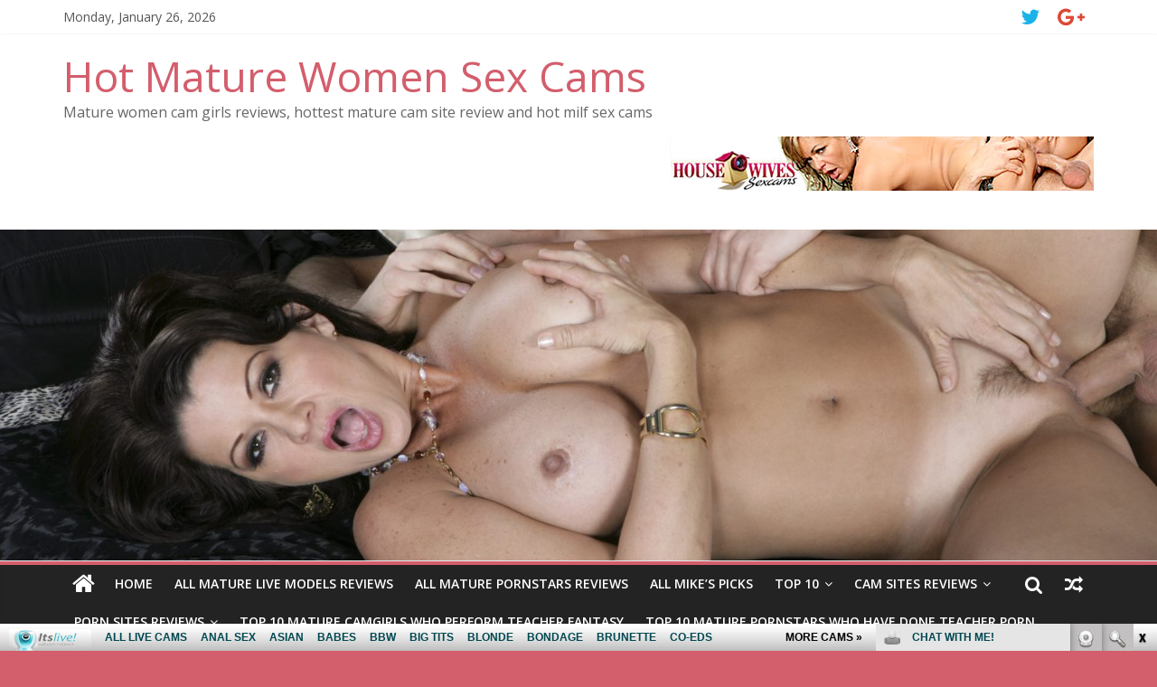

--- FILE ---
content_type: text/html; charset=UTF-8
request_url: http://hotmaturewomensexcams.com/antonellamoor/
body_size: 17123
content:
<!DOCTYPE html>
<html lang="en-US">
<head>
<meta charset="UTF-8" />
<meta name="viewport" content="width=device-width, initial-scale=1">
<link rel="profile" href="http://gmpg.org/xfn/11" />
<link rel="pingback" href="http://hotmaturewomensexcams.com/xmlrpc.php" />
<title>AntonellaMoor &#8211; Hot Mature Women Sex Cams</title>
<link rel='dns-prefetch' href='//fonts.googleapis.com' />
<link rel='dns-prefetch' href='//s.w.org' />
<link rel="alternate" type="application/rss+xml" title="Hot Mature Women Sex Cams &raquo; Feed" href="http://hotmaturewomensexcams.com/feed/" />
<link rel="alternate" type="application/rss+xml" title="Hot Mature Women Sex Cams &raquo; Comments Feed" href="http://hotmaturewomensexcams.com/comments/feed/" />
		<script type="text/javascript">
			window._wpemojiSettings = {"baseUrl":"https:\/\/s.w.org\/images\/core\/emoji\/2.2.1\/72x72\/","ext":".png","svgUrl":"https:\/\/s.w.org\/images\/core\/emoji\/2.2.1\/svg\/","svgExt":".svg","source":{"concatemoji":"http:\/\/hotmaturewomensexcams.com\/wp-includes\/js\/wp-emoji-release.min.js?ver=4.7.3"}};
			!function(a,b,c){function d(a){var b,c,d,e,f=String.fromCharCode;if(!k||!k.fillText)return!1;switch(k.clearRect(0,0,j.width,j.height),k.textBaseline="top",k.font="600 32px Arial",a){case"flag":return k.fillText(f(55356,56826,55356,56819),0,0),!(j.toDataURL().length<3e3)&&(k.clearRect(0,0,j.width,j.height),k.fillText(f(55356,57331,65039,8205,55356,57096),0,0),b=j.toDataURL(),k.clearRect(0,0,j.width,j.height),k.fillText(f(55356,57331,55356,57096),0,0),c=j.toDataURL(),b!==c);case"emoji4":return k.fillText(f(55357,56425,55356,57341,8205,55357,56507),0,0),d=j.toDataURL(),k.clearRect(0,0,j.width,j.height),k.fillText(f(55357,56425,55356,57341,55357,56507),0,0),e=j.toDataURL(),d!==e}return!1}function e(a){var c=b.createElement("script");c.src=a,c.defer=c.type="text/javascript",b.getElementsByTagName("head")[0].appendChild(c)}var f,g,h,i,j=b.createElement("canvas"),k=j.getContext&&j.getContext("2d");for(i=Array("flag","emoji4"),c.supports={everything:!0,everythingExceptFlag:!0},h=0;h<i.length;h++)c.supports[i[h]]=d(i[h]),c.supports.everything=c.supports.everything&&c.supports[i[h]],"flag"!==i[h]&&(c.supports.everythingExceptFlag=c.supports.everythingExceptFlag&&c.supports[i[h]]);c.supports.everythingExceptFlag=c.supports.everythingExceptFlag&&!c.supports.flag,c.DOMReady=!1,c.readyCallback=function(){c.DOMReady=!0},c.supports.everything||(g=function(){c.readyCallback()},b.addEventListener?(b.addEventListener("DOMContentLoaded",g,!1),a.addEventListener("load",g,!1)):(a.attachEvent("onload",g),b.attachEvent("onreadystatechange",function(){"complete"===b.readyState&&c.readyCallback()})),f=c.source||{},f.concatemoji?e(f.concatemoji):f.wpemoji&&f.twemoji&&(e(f.twemoji),e(f.wpemoji)))}(window,document,window._wpemojiSettings);
		</script>
		<style type="text/css">
img.wp-smiley,
img.emoji {
	display: inline !important;
	border: none !important;
	box-shadow: none !important;
	height: 1em !important;
	width: 1em !important;
	margin: 0 .07em !important;
	vertical-align: -0.1em !important;
	background: none !important;
	padding: 0 !important;
}
</style>
<link rel='stylesheet' id='wp_review_comments-css'  href='http://hotmaturewomensexcams.com/wp-content/plugins/wp-review-pro/assets/css/comments.css?ver=2.2.9' type='text/css' media='all' />
<link rel='stylesheet' id='wp_review-style-css'  href='http://hotmaturewomensexcams.com/wp-content/plugins/wp-review-pro/assets/css/wp-review.css?ver=2.2.9' type='text/css' media='all' />
<link rel='stylesheet' id='colormag_google_fonts-css'  href='//fonts.googleapis.com/css?family=Open+Sans%3A400%2C600&#038;ver=4.7.3' type='text/css' media='all' />
<link rel='stylesheet' id='colormag_style-css'  href='http://hotmaturewomensexcams.com/wp-content/themes/colormag/style.css?ver=4.7.3' type='text/css' media='all' />
<link rel='stylesheet' id='colormag-fontawesome-css'  href='http://hotmaturewomensexcams.com/wp-content/themes/colormag/fontawesome/css/font-awesome.css?ver=4.2.1' type='text/css' media='all' />
<link rel='stylesheet' id='colormag-featured-image-popup-css-css'  href='http://hotmaturewomensexcams.com/wp-content/themes/colormag/js/magnific-popup/magnific-popup.css?ver=20150310' type='text/css' media='all' />
<link rel='stylesheet' id='smartcountdown-counter-style-css'  href='http://hotmaturewomensexcams.com/wp-content/plugins/smart-countdown-fx/css/smartcountdown.css?ver=4.7.3' type='text/css' media='all' />
<!-- This site uses the Google Analytics by Yoast plugin v5.3.2 - Universal enabled - https://yoast.com/wordpress/plugins/google-analytics/ -->
<script type="text/javascript">
	(function(i,s,o,g,r,a,m){i['GoogleAnalyticsObject']=r;i[r]=i[r]||function(){
		(i[r].q=i[r].q||[]).push(arguments)},i[r].l=1*new Date();a=s.createElement(o),
		m=s.getElementsByTagName(o)[0];a.async=1;a.src=g;m.parentNode.insertBefore(a,m)
	})(window,document,'script','//www.google-analytics.com/analytics.js','__gaTracker');

	__gaTracker('create', 'UA-9936345-38', 'auto');
	__gaTracker('set', 'forceSSL', true);
	__gaTracker('send','pageview');

</script>
<!-- / Google Analytics by Yoast -->
<script type='text/javascript' src='http://hotmaturewomensexcams.com/wp-includes/js/jquery/jquery.js?ver=1.12.4'></script>
<script type='text/javascript' src='http://hotmaturewomensexcams.com/wp-includes/js/jquery/jquery-migrate.min.js?ver=1.4.1'></script>
<script type='text/javascript' src='http://hotmaturewomensexcams.com/wp-content/themes/colormag/js/colormag-custom.js?ver=4.7.3'></script>
<!--[if lte IE 8]>
<script type='text/javascript' src='http://hotmaturewomensexcams.com/wp-content/themes/colormag/js/html5shiv.min.js?ver=4.7.3'></script>
<![endif]-->
<script type='text/javascript' src='http://hotmaturewomensexcams.com/wp-content/plugins/smart-countdown-fx/js/vendor/velocity.min.js?ver=4.7.3'></script>
<script type='text/javascript'>
/* <![CDATA[ */
var smartcountdownajax = {"url":"http:\/\/hotmaturewomensexcams.com\/wp-admin\/admin-ajax.php","nonce":"46cc3f2115"};
var smartcountdownstrings = {"seconds":"Seconds","seconds_1":"Second","seconds_2":"Seconds","minutes":"Minutes","minutes_1":"Minute","minutes_2":"Minutes","hours":"Hours","hours_1":"Hour","hours_2":"Hours","days":"Days","days_1":"Day","days_2":"Days","weeks":"Weeks","weeks_1":"Week","weeks_2":"Weeks","months":"Months","months_1":"Month","months_2":"Months","years":"Years","years_1":"Year","years_2":"Years"};
/* ]]> */
</script>
<script type='text/javascript' src='http://hotmaturewomensexcams.com/wp-content/plugins/smart-countdown-fx/js/smartcountdown.js?ver=4.7.3'></script>
<script type='text/javascript' src='http://hotmaturewomensexcams.com/wp-content/plugins/smart-countdown-fx/js/plural_js/plural.js?ver=4.7.3'></script>
<link rel='https://api.w.org/' href='http://hotmaturewomensexcams.com/wp-json/' />
<link rel="EditURI" type="application/rsd+xml" title="RSD" href="http://hotmaturewomensexcams.com/xmlrpc.php?rsd" />
<link rel="wlwmanifest" type="application/wlwmanifest+xml" href="http://hotmaturewomensexcams.com/wp-includes/wlwmanifest.xml" /> 
<link rel='prev' title='LilyWard' href='http://hotmaturewomensexcams.com/lilyward/' />
<link rel='next' title='LINDALANE' href='http://hotmaturewomensexcams.com/lindalane/' />
<meta name="generator" content="WordPress 4.7.3" />
<link rel="canonical" href="http://hotmaturewomensexcams.com/antonellamoor/" />
<link rel='shortlink' href='http://hotmaturewomensexcams.com/?p=7563' />
<link rel="alternate" type="application/json+oembed" href="http://hotmaturewomensexcams.com/wp-json/oembed/1.0/embed?url=http%3A%2F%2Fhotmaturewomensexcams.com%2Fantonellamoor%2F" />
<link rel="alternate" type="text/xml+oembed" href="http://hotmaturewomensexcams.com/wp-json/oembed/1.0/embed?url=http%3A%2F%2Fhotmaturewomensexcams.com%2Fantonellamoor%2F&#038;format=xml" />
<script type='text/javascript'>
var tminusnow = '{"now":"1\/26\/2026 04:28:09"}';
</script><!--[if IE 7]>
<link rel="stylesheet" href="http://hotmaturewomensexcams.com/wp-content/plugins/wp-review-pro/assets/css/wp-review-ie7.css">
<![endif]-->
<!-- Hot Mature Women Sex Cams Internal Styles --><style type="text/css"> .colormag-button,blockquote,button,input[type=reset],input[type=button],input[type=submit]{background-color:#d35e6c}#site-title a,.next a:hover,.previous a:hover,.social-links i.fa:hover,a{color:#d35e6c}.fa.search-top:hover{background-color:#d35e6c}#site-navigation{border-top:4px solid #d35e6c}.home-icon.front_page_on,.main-navigation a:hover,.main-navigation ul li ul li a:hover,.main-navigation ul li ul li:hover>a,.main-navigation ul li.current-menu-ancestor>a,.main-navigation ul li.current-menu-item ul li a:hover,.main-navigation ul li.current-menu-item>a,.main-navigation ul li.current_page_ancestor>a,.main-navigation ul li.current_page_item>a,.main-navigation ul li:hover>a,.main-small-navigation li a:hover,.site-header .menu-toggle:hover{background-color:#d35e6c}.main-small-navigation .current-menu-item>a,.main-small-navigation .current_page_item>a{background:#d35e6c}.promo-button-area a:hover{border:2px solid #d35e6c;background-color:#d35e6c}#content .wp-pagenavi .current,#content .wp-pagenavi a:hover,.format-link .entry-content a,.pagination span{background-color:#d35e6c}.pagination a span:hover{color:#d35e6c;border-color:#d35e6c}#content .comments-area a.comment-edit-link:hover,#content .comments-area a.comment-permalink:hover,#content .comments-area article header cite a:hover,.comments-area .comment-author-link a:hover{color:#d35e6c}.comments-area .comment-author-link span{background-color:#d35e6c}.comment .comment-reply-link:hover,.nav-next a,.nav-previous a{color:#d35e6c}#secondary .widget-title{border-bottom:2px solid #d35e6c}#secondary .widget-title span{background-color:#d35e6c}.footer-widgets-area .widget-title{border-bottom:2px solid #d35e6c}.footer-widgets-area .widget-title span{background-color:#d35e6c}.footer-widgets-area a:hover{color:#d35e6c}.advertisement_above_footer .widget-title{border-bottom:2px solid #d35e6c}.advertisement_above_footer .widget-title span{background-color:#d35e6c}a#scroll-up i{color:#d35e6c}.page-header .page-title{border-bottom:2px solid #d35e6c}#content .post .article-content .above-entry-meta .cat-links a,.page-header .page-title span{background-color:#d35e6c}#content .post .article-content .entry-title a:hover,.entry-meta .byline i,.entry-meta .cat-links i,.entry-meta a,.post .entry-title a:hover,.search .entry-title a:hover{color:#d35e6c}.entry-meta .post-format i{background-color:#d35e6c}.entry-meta .comments-link a:hover,.entry-meta .edit-link a:hover,.entry-meta .posted-on a:hover,.entry-meta .tag-links a:hover,.single #content .tags a:hover{color:#d35e6c}.more-link,.no-post-thumbnail{background-color:#d35e6c}.post-box .entry-meta .cat-links a:hover,.post-box .entry-meta .posted-on a:hover,.post.post-box .entry-title a:hover{color:#d35e6c}.widget_featured_slider .slide-content .above-entry-meta .cat-links a{background-color:#d35e6c}.widget_featured_slider .slide-content .below-entry-meta .byline a:hover,.widget_featured_slider .slide-content .below-entry-meta .comments a:hover,.widget_featured_slider .slide-content .below-entry-meta .posted-on a:hover,.widget_featured_slider .slide-content .entry-title a:hover{color:#d35e6c}.widget_highlighted_posts .article-content .above-entry-meta .cat-links a{background-color:#d35e6c}.byline a:hover,.comments a:hover,.edit-link a:hover,.posted-on a:hover,.tag-links a:hover,.widget_highlighted_posts .article-content .below-entry-meta .byline a:hover,.widget_highlighted_posts .article-content .below-entry-meta .comments a:hover,.widget_highlighted_posts .article-content .below-entry-meta .posted-on a:hover,.widget_highlighted_posts .article-content .entry-title a:hover{color:#d35e6c}.widget_featured_posts .article-content .above-entry-meta .cat-links a{background-color:#d35e6c}.widget_featured_posts .article-content .entry-title a:hover{color:#d35e6c}.widget_featured_posts .widget-title{border-bottom:2px solid #d35e6c}.widget_featured_posts .widget-title span{background-color:#d35e6c}.related-posts-main-title .fa,.single-related-posts .article-content .entry-title a:hover{color:#d35e6c}@media (max-width: 768px) {.better-responsive-menu .sub-toggle{background-color:#b5404e}}</style>
<style type="text/css" id="custom-background-css">
body.custom-background { background-color: #d35e6c; }
</style>
<link rel="icon" href="http://hotmaturewomensexcams.com/wp-content/uploads/2018/04/cropped-hotmaturewomensexcams-1-32x32.png" sizes="32x32" />
<link rel="icon" href="http://hotmaturewomensexcams.com/wp-content/uploads/2018/04/cropped-hotmaturewomensexcams-1-192x192.png" sizes="192x192" />
<link rel="apple-touch-icon-precomposed" href="http://hotmaturewomensexcams.com/wp-content/uploads/2018/04/cropped-hotmaturewomensexcams-1-180x180.png" />
<meta name="msapplication-TileImage" content="http://hotmaturewomensexcams.com/wp-content/uploads/2018/04/cropped-hotmaturewomensexcams-1-270x270.png" />
</head>

<body class="post-template-default single single-post postid-7563 single-format-standard custom-background wp_review_comments_template left-sidebar wide">
<div id="page" class="hfeed site">
		<header id="masthead" class="site-header clearfix">
		<div id="header-text-nav-container" class="clearfix">
                     <div class="news-bar">
               <div class="inner-wrap clearfix">
                     <div class="date-in-header">
      Monday, January 26, 2026   </div>

                  
                  	<div class="social-links clearfix">
		<ul>
		<li><a href="https://twitter.com/maturewomensexc" target="_blank"><i class="fa fa-twitter"></i></a></li><li><a href="http://feeds.feedburner.com/HotMatureWomenSexCams" target="_blank"><i class="fa fa-google-plus"></i></a></li>		</ul>
	</div><!-- .social-links -->
	               </div>
            </div>
         
			
			<div class="inner-wrap">

				<div id="header-text-nav-wrap" class="clearfix">
					<div id="header-left-section">
												<div id="header-text" class="">
                                             <h3 id="site-title">
                           <a href="http://hotmaturewomensexcams.com/" title="Hot Mature Women Sex Cams" rel="home">Hot Mature Women Sex Cams</a>
                        </h3>
                     							                        <p id="site-description">Mature women cam girls reviews, hottest mature cam site review and hot milf sex cams</p>
                     <!-- #site-description -->
						</div><!-- #header-text -->
					</div><!-- #header-left-section -->
					<div id="header-right-section">
												<div id="header-right-sidebar" class="clearfix">
						<aside id="text-2" class="widget widget_text clearfix">			<div class="textwidget"><!--/*
  *
  * Revive Adserver Asynchronous JS Tag
  * - Generated with Revive Adserver v3.2.5
  *
  */-->

<ins data-revive-zoneid="191" data-revive-id="78030f2f4c73e28186231025c496a644"></ins>
<script async src="//www.nmgads.com/revive/www/delivery/asyncjs.php"></script></div>
		</aside>						</div>
									    	</div><!-- #header-right-section -->

			   </div><!-- #header-text-nav-wrap -->

			</div><!-- .inner-wrap -->

			<div id="wp-custom-header" class="wp-custom-header"><div class="header-image-wrap"><img src="http://hotmaturewomensexcams.com/wp-content/uploads/2021/07/cropped-WIFE-COCK_1548_SC02_hard-11.jpg" class="header-image" width="1500" height="429" alt="Hot Mature Women Sex Cams"></div></div>
			<nav id="site-navigation" class="main-navigation clearfix" role="navigation">
				<div class="inner-wrap clearfix">
					                  <div class="home-icon">
                     <a href="http://hotmaturewomensexcams.com/" title="Hot Mature Women Sex Cams"><i class="fa fa-home"></i></a>
                  </div>
                                 <h4 class="menu-toggle"></h4>
               <div class="menu-primary-container"><ul id="menu-menu-1" class="menu"><li id="menu-item-1582" class="menu-item menu-item-type-custom menu-item-object-custom menu-item-home menu-item-1582"><a href="http://hotmaturewomensexcams.com/">Home</a></li>
<li id="menu-item-1583" class="menu-item menu-item-type-post_type menu-item-object-page menu-item-1583"><a href="http://hotmaturewomensexcams.com/mature-live-models-reviews/">ALL Mature LIVE Models Reviews</a></li>
<li id="menu-item-2524" class="menu-item menu-item-type-post_type menu-item-object-page menu-item-2524"><a href="http://hotmaturewomensexcams.com/all-mature-pornstars-reviews/">All MATURE Pornstars reviews</a></li>
<li id="menu-item-5892" class="menu-item menu-item-type-post_type menu-item-object-page menu-item-5892"><a href="http://hotmaturewomensexcams.com/all-mikes-video-scenes-picks-and-reviews/">ALL Mike&#8217;s picks</a></li>
<li id="menu-item-5648" class="menu-item menu-item-type-custom menu-item-object-custom menu-item-has-children menu-item-5648"><a href="http://hotmaturewomensexcams.com/tag/top10/">TOP 10</a>
<ul class="sub-menu">
	<li id="menu-item-7168" class="menu-item menu-item-type-post_type menu-item-object-page menu-item-7168"><a href="http://hotmaturewomensexcams.com/top-10-hottest-mature-women-over-60/">TOP 10 Hottest Mature Women Over 60</a></li>
	<li id="menu-item-5837" class="menu-item menu-item-type-post_type menu-item-object-page menu-item-5837"><a href="http://hotmaturewomensexcams.com/top-10-most-sexiest-mature-pornstars-and-cam-girls-over-50/">TOP 10 most sexiest Mature pornstars and cam-girls over 50</a></li>
	<li id="menu-item-5651" class="menu-item menu-item-type-post_type menu-item-object-page menu-item-5651"><a href="http://hotmaturewomensexcams.com/top-10-hottest-mature-women-with-stunning-breasts/">TOP 10 hottest Mature women with stunning Breasts</a></li>
	<li id="menu-item-6989" class="menu-item menu-item-type-post_type menu-item-object-page menu-item-6989"><a href="http://hotmaturewomensexcams.com/top-10-mature-porn-stars-with-pale-white-skin/">Top 10 Mature Porn Stars With Pale White Skin</a></li>
	<li id="menu-item-5818" class="menu-item menu-item-type-post_type menu-item-object-page menu-item-5818"><a href="http://hotmaturewomensexcams.com/top-10-sexiest-mature-women-with-hot-skinny-bodies/">TOP 10 sexiest Mature women with hot Skinny bodies</a></li>
	<li id="menu-item-5824" class="menu-item menu-item-type-post_type menu-item-object-page menu-item-5824"><a href="http://hotmaturewomensexcams.com/top-10-most-gorgeous-mature-and-chubby-pornstars-and-camgirls/">TOP 10 most gorgeous Mature and Chubby pornstars and camgirls</a></li>
	<li id="menu-item-6319" class="menu-item menu-item-type-post_type menu-item-object-page menu-item-6319"><a href="http://hotmaturewomensexcams.com/top-10-most-popular-mature-cam-girls-with-pale-white-skin/">TOP 10 Most Popular Mature Cam Girls with Pale White Skin</a></li>
	<li id="menu-item-6533" class="menu-item menu-item-type-post_type menu-item-object-page menu-item-6533"><a href="http://hotmaturewomensexcams.com/top-10-most-popular-british-mature-camgirls/">TOP 10 most popular British mature Camgirls</a></li>
	<li id="menu-item-6600" class="menu-item menu-item-type-post_type menu-item-object-page menu-item-6600"><a href="http://hotmaturewomensexcams.com/top-10-most-searched-american-mature-webcam-girls/">TOP 10 most searched American mature webcam girls</a></li>
	<li id="menu-item-6624" class="menu-item menu-item-type-post_type menu-item-object-page menu-item-6624"><a href="http://hotmaturewomensexcams.com/top-10-most-searched-canadian-mature-cam-girls/">TOP 10 most searched Canadian Mature Cam girls</a></li>
	<li id="menu-item-6990" class="menu-item menu-item-type-post_type menu-item-object-page menu-item-6990"><a href="http://hotmaturewomensexcams.com/top-10-most-hottest-mature-women-with-the-glasses/">TOP 10 most hottest Mature women with the Glasses</a></li>
	<li id="menu-item-8102" class="menu-item menu-item-type-post_type menu-item-object-page menu-item-8102"><a href="http://hotmaturewomensexcams.com/the-10-hottest-mature-porn-stars-that-love-giving-blowjob/">The 10 Hottest Mature Porn Stars that love giving Blowjob</a></li>
	<li id="menu-item-8101" class="menu-item menu-item-type-post_type menu-item-object-page menu-item-8101"><a href="http://hotmaturewomensexcams.com/top-10-mature-camgirls-who-give-amazing-oral/">Top 10 Mature Camgirls who give amazing Oral</a></li>
	<li id="menu-item-8128" class="menu-item menu-item-type-post_type menu-item-object-page menu-item-8128"><a href="http://hotmaturewomensexcams.com/the-10-most-followed-mature-camgirls-with-pretty-face/">The 10 most Followed Mature Camgirls with Pretty Face</a></li>
	<li id="menu-item-8127" class="menu-item menu-item-type-post_type menu-item-object-page menu-item-8127"><a href="http://hotmaturewomensexcams.com/top-10-mature-porn-stars-with-pretty-faces/">Top 10 Mature Porn Stars with Pretty Faces</a></li>
	<li id="menu-item-8126" class="menu-item menu-item-type-post_type menu-item-object-page menu-item-8126"><a href="http://hotmaturewomensexcams.com/top-10-iconic-mature-pornstars-rocking-a-hairy-pussy/">Top 10 Iconic Mature Pornstars rocking a Hairy Pussy</a></li>
	<li id="menu-item-8138" class="menu-item menu-item-type-post_type menu-item-object-page menu-item-8138"><a href="http://hotmaturewomensexcams.com/the-10-most-popular-mature-camgirls-with-hairy-pussies/">The 10 most Popular Mature Camgirls with Hairy Pussies</a></li>
	<li id="menu-item-8137" class="menu-item menu-item-type-post_type menu-item-object-page menu-item-8137"><a href="http://hotmaturewomensexcams.com/top-10-hottest-mature-redhead-camgirls-according-to-fans/">Top 10 Hottest Mature Redhead Camgirls according to Fans</a></li>
	<li id="menu-item-8153" class="menu-item menu-item-type-post_type menu-item-object-page menu-item-8153"><a href="http://hotmaturewomensexcams.com/the-10-most-famous-redhead-mature-pornstars-in-the-business/">The 10 most Famous Redhead Mature Pornstars in the Business</a></li>
	<li id="menu-item-8159" class="menu-item menu-item-type-post_type menu-item-object-page menu-item-8159"><a href="http://hotmaturewomensexcams.com/top-10-most-popular-mature-brunette-camgirls-over-40/">Top 10 most Popular Mature Brunette Camgirls over 40</a></li>
	<li id="menu-item-8169" class="menu-item menu-item-type-post_type menu-item-object-page menu-item-8169"><a href="http://hotmaturewomensexcams.com/the-10-sexiest-mature-brunette-porn-stars-today/">The 10 Sexiest Mature Brunette Porn Stars today</a></li>
	<li id="menu-item-8223" class="menu-item menu-item-type-post_type menu-item-object-page menu-item-8223"><a href="http://hotmaturewomensexcams.com/top-10-most-popular-mature-blonde-camgirls/">Top 10 most Popular Mature Blonde Camgirls</a></li>
	<li id="menu-item-8236" class="menu-item menu-item-type-post_type menu-item-object-page menu-item-8236"><a href="http://hotmaturewomensexcams.com/the-10-sexiest-mature-porn-stars-with-blonde-hair/">The 10 Sexiest Mature Porn Stars with Blonde hair</a></li>
	<li id="menu-item-8257" class="menu-item menu-item-type-post_type menu-item-object-page menu-item-8257"><a href="http://hotmaturewomensexcams.com/top-10-veteran-mature-pornstars-with-small-tight-asses/">Top 10 Veteran Mature Pornstars with Small Tight Asses</a></li>
	<li id="menu-item-8290" class="menu-item menu-item-type-post_type menu-item-object-page menu-item-8290"><a href="http://hotmaturewomensexcams.com/top-10-most-popular-mature-pornstar-raw-sex-performers/">Top 10 Most Popular Mature Pornstar Raw Sex Performers</a></li>
	<li id="menu-item-8293" class="menu-item menu-item-type-post_type menu-item-object-page menu-item-8293"><a href="http://hotmaturewomensexcams.com/the-10-hottest-mature-cam-girls-who-love-raw-sex/">The 10 Hottest Mature Cam Girls who love Raw Sex</a></li>
	<li id="menu-item-8353" class="menu-item menu-item-type-post_type menu-item-object-page menu-item-8353"><a href="http://hotmaturewomensexcams.com/top-10-mature-pornstars-with-hot-sexy-legs/">Top 10 Mature Pornstars with Hot Sexy Legs</a></li>
	<li id="menu-item-8362" class="menu-item menu-item-type-post_type menu-item-object-page menu-item-8362"><a href="http://hotmaturewomensexcams.com/the-10-mature-camgirls-with-the-most-desirable-legs/">The 10 Mature Camgirls with the Most Desirable Legs</a></li>
	<li id="menu-item-8408" class="menu-item menu-item-type-post_type menu-item-object-page menu-item-8408"><a href="http://hotmaturewomensexcams.com/the-10-hottest-cum-swallowing-mature-pornstars/">The 10 Hottest Cum Swallowing Mature Pornstars</a></li>
	<li id="menu-item-8544" class="menu-item menu-item-type-post_type menu-item-object-page menu-item-8544"><a href="http://hotmaturewomensexcams.com/top-10-most-popular-mature-lesbian-pornstars/">Top 10 most Popular Mature Lesbian Pornstars</a></li>
	<li id="menu-item-8428" class="menu-item menu-item-type-post_type menu-item-object-page menu-item-8428"><a href="http://hotmaturewomensexcams.com/top-10-cum-swallowing-mature-camgirls-right-now/">Top 10 cum Swallowing Mature Camgirls right now</a></li>
	<li id="menu-item-8553" class="menu-item menu-item-type-post_type menu-item-object-page menu-item-8553"><a href="http://hotmaturewomensexcams.com/the-10-sexiest-real-mature-lesbian-camgirls/">The 10 Sexiest Real Mature Lesbian Camgirls</a></li>
	<li id="menu-item-8838" class="menu-item menu-item-type-post_type menu-item-object-page menu-item-8838"><a href="http://hotmaturewomensexcams.com/top-10-mature-camgirls-streaming-in-ultra-hd/">Top 10 Mature Camgirls Streaming in Ultra HD</a></li>
	<li id="menu-item-8836" class="menu-item menu-item-type-post_type menu-item-object-page menu-item-8836"><a href="http://hotmaturewomensexcams.com/the-10-hottest-mature-pornstars-in-4k-ultra-hd/">The 10 Hottest Mature Pornstars in 4K Ultra HD</a></li>
	<li id="menu-item-9036" class="menu-item menu-item-type-post_type menu-item-object-page menu-item-9036"><a href="http://hotmaturewomensexcams.com/the-10-sexiest-mature-camgirls-who-do-stepmom-shows/">The 10 Sexiest Mature Camgirls who do Stepmom Shows</a></li>
	<li id="menu-item-9056" class="menu-item menu-item-type-post_type menu-item-object-page menu-item-9056"><a href="http://hotmaturewomensexcams.com/top-10-popular-mature-pornstars-in-massage-porn/">Top 10 Popular Mature Pornstars in Massage Porn</a></li>
	<li id="menu-item-9057" class="menu-item menu-item-type-post_type menu-item-object-page menu-item-9057"><a href="http://hotmaturewomensexcams.com/the-top-10-mature-pornstars-who-played-stepmom-roles/">The Top 10 Mature Pornstars who played Stepmom roles</a></li>
	<li id="menu-item-9120" class="menu-item menu-item-type-post_type menu-item-object-page menu-item-9120"><a href="http://hotmaturewomensexcams.com/the-10-mature-camgirls-who-do-massage-sex-shows/">The 10 Mature Camgirls Who Do Massage Sex Shows</a></li>
	<li id="menu-item-9248" class="menu-item menu-item-type-post_type menu-item-object-page menu-item-9248"><a href="http://hotmaturewomensexcams.com/top-10-mature-camgirls-who-perform-threesomes-on-their-show/">Top 10 Mature Camgirls who Perform Threesomes on their Show</a></li>
	<li id="menu-item-9270" class="menu-item menu-item-type-post_type menu-item-object-page menu-item-9270"><a href="http://hotmaturewomensexcams.com/the-10-sexiest-mature-camgirls-on-tiktok/">The 10 Sexiest Mature Camgirls on TikTok</a></li>
	<li id="menu-item-9271" class="menu-item menu-item-type-post_type menu-item-object-page menu-item-9271"><a href="http://hotmaturewomensexcams.com/top-10-most-popular-mature-pornstars-on-tiktok/">Top 10 most Popular Mature Pornstars on TikTok</a></li>
	<li id="menu-item-9368" class="menu-item menu-item-type-post_type menu-item-object-page menu-item-9368"><a href="http://hotmaturewomensexcams.com/top-10-hot-mature-pornstars-who-love-doing-it-in-public/">Top 10 Hot Mature Pornstars who love doing it in Public</a></li>
	<li id="menu-item-9373" class="menu-item menu-item-type-post_type menu-item-object-page menu-item-9373"><a href="http://hotmaturewomensexcams.com/the-10-popular-mature-camgirls-who-have-performed-in-public/">The 10 Popular Mature Camgirls who have Performed in Public</a></li>
	<li id="menu-item-9563" class="menu-item menu-item-type-post_type menu-item-object-page menu-item-9563"><a href="http://hotmaturewomensexcams.com/the-10-sexiest-mature-camgirls-who-prefer-big-black-cocks/">The 10 Sexiest Mature Camgirls who prefer Big Black Cocks</a></li>
	<li id="menu-item-9568" class="menu-item menu-item-type-post_type menu-item-object-page menu-item-9568"><a href="http://hotmaturewomensexcams.com/top-10-mature-pornstars-known-for-their-love-for-bbc/">Top 10 Mature Pornstars known for their love for BBC</a></li>
	<li id="menu-item-9732" class="menu-item menu-item-type-post_type menu-item-object-page menu-item-9732"><a href="http://hotmaturewomensexcams.com/top-10-hottest-mature-pornstars-who-love-gangbangs/">Top 10 Hottest Mature Pornstars who love Gangbangs</a></li>
	<li id="menu-item-9737" class="menu-item menu-item-type-post_type menu-item-object-page menu-item-9737"><a href="http://hotmaturewomensexcams.com/the-10-most-popular-mature-camgirls-who-do-gangbang-shows/">The 10 Most Popular Mature Camgirls who do Gangbang Shows</a></li>
	<li id="menu-item-9855" class="menu-item menu-item-type-post_type menu-item-object-page menu-item-9855"><a href="http://hotmaturewomensexcams.com/the-10-mature-camgirls-to-watch-squirt-during-camshows/">The 10 Mature Camgirls to watch Squirt during Camshows</a></li>
	<li id="menu-item-9860" class="menu-item menu-item-type-post_type menu-item-object-page menu-item-9860"><a href="http://hotmaturewomensexcams.com/top-10-mature-pornstars-who-love-to-squirt-on-camera/">Top 10 Mature Pornstars who love to Squirt on Camera</a></li>
	<li id="menu-item-10099" class="menu-item menu-item-type-post_type menu-item-object-page menu-item-10099"><a href="http://hotmaturewomensexcams.com/top-10-sexiest-mature-camgirls-who-love-interracial-sex/">Top 10 Sexiest Mature Camgirls who love Interracial Sex</a></li>
	<li id="menu-item-10100" class="menu-item menu-item-type-post_type menu-item-object-page menu-item-10100"><a href="http://hotmaturewomensexcams.com/top-10-mature-porn-stars-who-are-known-for-interracial-porn/">Top 10 Mature Porn Stars who are known for Interracial Porn</a></li>
	<li id="menu-item-10129" class="menu-item menu-item-type-post_type menu-item-object-page menu-item-10129"><a href="http://hotmaturewomensexcams.com/top-10-badass-tattooed-mature-camgirls/">Top 10 Badass Tattooed Mature Camgirls</a></li>
	<li id="menu-item-10147" class="menu-item menu-item-type-post_type menu-item-object-page menu-item-10147"><a href="http://hotmaturewomensexcams.com/the-top-10-hottest-mature-pornstars-with-lots-of-tattoos/">The Top 10 Hottest Mature Pornstars with lots of Tattoos</a></li>
	<li id="menu-item-10248" class="menu-item menu-item-type-post_type menu-item-object-page menu-item-10248"><a href="http://hotmaturewomensexcams.com/the-top-10-popular-mature-french-camgirls/">The Top 10 Popular Mature French Camgirls</a></li>
</ul>
</li>
<li id="menu-item-1592" class="menu-item menu-item-type-custom menu-item-object-custom menu-item-has-children menu-item-1592"><a href="http://hotmaturewomensexcams.com/tag/cam-site-review/">Cam Sites Reviews</a>
<ul class="sub-menu">
	<li id="menu-item-1588" class="menu-item menu-item-type-post_type menu-item-object-page menu-item-1588"><a href="http://hotmaturewomensexcams.com/granny-sex-cam-review/">Granny Sex Cam Review</a></li>
	<li id="menu-item-1591" class="menu-item menu-item-type-post_type menu-item-object-page menu-item-1591"><a href="http://hotmaturewomensexcams.com/housewives-sex-cams-review/">Housewives Sex Cams Review</a></li>
	<li id="menu-item-1590" class="menu-item menu-item-type-post_type menu-item-object-page menu-item-1590"><a href="http://hotmaturewomensexcams.com/mature-women-sex-cams-review/">Mature Women Sex Cams Review</a></li>
</ul>
</li>
<li id="menu-item-1593" class="menu-item menu-item-type-custom menu-item-object-custom menu-item-has-children menu-item-1593"><a href="http://hotmaturewomensexcams.com/tag/porn-site-review/">Porn Sites Reviews</a>
<ul class="sub-menu">
	<li id="menu-item-1585" class="menu-item menu-item-type-post_type menu-item-object-page menu-item-1585"><a href="http://hotmaturewomensexcams.com/grannies-fucked-review/">Grannies Fucked Review</a></li>
	<li id="menu-item-1586" class="menu-item menu-item-type-post_type menu-item-object-page menu-item-1586"><a href="http://hotmaturewomensexcams.com/granny-ultra-review/">Granny Ultra Review</a></li>
	<li id="menu-item-1587" class="menu-item menu-item-type-post_type menu-item-object-page menu-item-1587"><a href="http://hotmaturewomensexcams.com/fuck-mature-review/">Fuck Mature Review</a></li>
	<li id="menu-item-1589" class="menu-item menu-item-type-post_type menu-item-object-page menu-item-1589"><a href="http://hotmaturewomensexcams.com/hardcore-matures-review/">Hardcore Matures Review</a></li>
	<li id="menu-item-1584" class="menu-item menu-item-type-post_type menu-item-object-page menu-item-1584"><a href="http://hotmaturewomensexcams.com/older-woman-sex-videos-review/">Older Woman Sex Videos Review</a></li>
</ul>
</li>
<li id="menu-item-10384" class="menu-item menu-item-type-post_type menu-item-object-page menu-item-10384"><a href="http://hotmaturewomensexcams.com/top-10-mature-camgirls-who-perform-teacher-fantasy/">Top 10 Mature Camgirls who perform Teacher Fantasy</a></li>
<li id="menu-item-10386" class="menu-item menu-item-type-post_type menu-item-object-page menu-item-10386"><a href="http://hotmaturewomensexcams.com/top-10-mature-pornstars-who-have-done-teacher-porn/">Top 10 Mature Pornstars who have done Teacher Porn</a></li>
</ul></div>                                    <div class="random-post">
               <a href="http://hotmaturewomensexcams.com/tiagunn/" title="View a random post"><i class="fa fa-random"></i></a>
         </div>
                                                   <i class="fa fa-search search-top"></i>
                  <div class="search-form-top">
                     <form action="http://hotmaturewomensexcams.com/" class="search-form searchform clearfix" method="get">
   <div class="search-wrap">
      <input type="text" placeholder="Search" class="s field" name="s">
      <button class="search-icon" type="submit"></button>
   </div>
</form><!-- .searchform -->                  </div>
               				</div>
			</nav>

		</div><!-- #header-text-nav-container -->

		
	</header>
			<div id="main" class="clearfix">
		<div class="inner-wrap clearfix">
	
	<div id="primary">
		<div id="content" class="clearfix">

			
				
<article id="post-7563" class="post-7563 post type-post status-publish format-standard has-post-thumbnail hentry category-brunette-models category-mature-models tag-anal tag-antonellamoor tag-brunette tag-busty tag-cam-show tag-cam2cam tag-colombia tag-curvy-big-tits tag-deepthroat tag-masturbation tag-mature tag-maturewomensexcams-com tag-milf tag-older-women tag-phat-ass tag-roleplay tag-sexy-ass tag-tattoos tag-webcam">
	
   
         <div class="featured-image">
               <a href="http://hotmaturewomensexcams.com/wp-content/uploads/2021/07/AntonellaMoor.jpg" class="image-popup"><div class="wp-review-thumbnail-wrapper"><img width="800" height="445" src="http://hotmaturewomensexcams.com/wp-content/uploads/2021/07/AntonellaMoor-800x445.jpg" class="attachment-colormag-featured-image size-colormag-featured-image wp-post-image" alt="" /><div class="review-type-star wp-review-on-thumbnail wp-review-show-total wp-review-total-7563 wp-review-total-star"> <div class="review-star">
	<div class="review-result-wrapper">
		<i class="mts-icon-star"></i>
		<i class="mts-icon-star"></i>
		<i class="mts-icon-star"></i>
		<i class="mts-icon-star"></i>
		<i class="mts-icon-star"></i>
		<div class="review-result" style="width:70%; color:#d35e6c;">
			<i class="mts-icon-star"></i>
			<i class="mts-icon-star"></i>
			<i class="mts-icon-star"></i>
			<i class="mts-icon-star"></i>
			<i class="mts-icon-star"></i>
		</div><!-- .review-result -->
	</div><!-- .review-result-wrapper -->
</div><!-- .review-star -->
</div></div></a>
            </div>
   
   <div class="article-content clearfix">

   
   <div class="above-entry-meta"><span class="cat-links"><a href="http://hotmaturewomensexcams.com/category/mature-models/brunette-models/" style="background:#dd8500" rel="category tag">Brunette Models</a>&nbsp;<a href="http://hotmaturewomensexcams.com/category/mature-models/" style="background:#0769bf" rel="category tag">Mature Models</a>&nbsp;</span></div>
      <header class="entry-header">
   		<h1 class="entry-title">
   			AntonellaMoor   		</h1>
   	</header>

   	<div class="below-entry-meta">
      <span class="posted-on"><a href="http://hotmaturewomensexcams.com/antonellamoor/" title="5:05 pm" rel="bookmark"><i class="fa fa-calendar-o"></i> <time class="entry-date published" datetime="2021-07-21T17:05:46+00:00">07/21/2021</time><time class="updated" datetime="2024-07-08T11:15:29+00:00">07/08/2024</time></a></span>
      <span class="byline"><span class="author vcard"><i class="fa fa-user"></i><a class="url fn n" href="http://hotmaturewomensexcams.com/author/jacob/" title="Jacob">Jacob</a></span></span>

      <span class="tag-links"><i class="fa fa-tags"></i><a href="http://hotmaturewomensexcams.com/tag/anal/" rel="tag">anal</a>, <a href="http://hotmaturewomensexcams.com/tag/antonellamoor/" rel="tag">AntonellaMoor</a>, <a href="http://hotmaturewomensexcams.com/tag/brunette/" rel="tag">brunette</a>, <a href="http://hotmaturewomensexcams.com/tag/busty/" rel="tag">busty</a>, <a href="http://hotmaturewomensexcams.com/tag/cam-show/" rel="tag">cam show</a>, <a href="http://hotmaturewomensexcams.com/tag/cam2cam/" rel="tag">Cam2Cam</a>, <a href="http://hotmaturewomensexcams.com/tag/colombia/" rel="tag">Colombia</a>, <a href="http://hotmaturewomensexcams.com/tag/curvy-big-tits/" rel="tag">curvy big tits</a>, <a href="http://hotmaturewomensexcams.com/tag/deepthroat/" rel="tag">Deepthroat</a>, <a href="http://hotmaturewomensexcams.com/tag/masturbation/" rel="tag">Masturbation</a>, <a href="http://hotmaturewomensexcams.com/tag/mature/" rel="tag">Mature</a>, <a href="http://hotmaturewomensexcams.com/tag/maturewomensexcams-com/" rel="tag">maturewomensexcams.com</a>, <a href="http://hotmaturewomensexcams.com/tag/milf/" rel="tag">Milf</a>, <a href="http://hotmaturewomensexcams.com/tag/older-women/" rel="tag">older women</a>, <a href="http://hotmaturewomensexcams.com/tag/phat-ass/" rel="tag">phat ass</a>, <a href="http://hotmaturewomensexcams.com/tag/roleplay/" rel="tag">roleplay</a>, <a href="http://hotmaturewomensexcams.com/tag/sexy-ass/" rel="tag">sexy ass</a>, <a href="http://hotmaturewomensexcams.com/tag/tattoos/" rel="tag">tattoos</a>, <a href="http://hotmaturewomensexcams.com/tag/webcam/" rel="tag">webcam</a></span></div>
   	<div class="entry-content clearfix">
   		<p><em><u><strong><a href="http://join.maturewomensexcams.com/track/bloggalls.7.144.350.1.0.0.0.0/cam/AntonellaMoor/" target="_blank">AntonellaMoor</a></strong> &#8211; Cumulative total review score:<strong></u></em> <span style="font-size: x-large;"> 3.5</span></strong></p>
<p><em><u>What turns her on</u></em><br />
&#8220;I like respectful men. Of those who know how to appreciate women. I love a confident man who knows what he wants and who can make me laugh!&#8221;</p>
<p><em><u>What is her expertise: </u></em> &#8220;I am an expert in using the new trends of eroticism, in playing with my hands and my fingers; I never tire of being different; I am unique, a woman fully capable of being sensual and elegant.&#8221;</p>
<p><em><u>Her basic profile and appearance:</u></em><br />
<strong>Name:</strong> <a href="http://join.maturewomensexcams.com/track/bloggalls.7.144.350.1.0.0.0.0/cam/AntonellaMoor/" target="_blank">AntonellaMoor</a><br />
<strong>Age:</strong> 46<br />
<strong>Country:</strong> Spain<br />
<strong>Weight:</strong> 53 lbs (69 kg)<br />
<strong>Ethnicity:</strong> Hispanic</p>
<p><strong>Photo:</strong><br />
<a href="http://join.maturewomensexcams.com/track/bloggalls.7.144.350.1.0.0.0.0/cam/AntonellaMoor/" target="_blank"><img src="http://hotmaturewomensexcams.com/wp-content/uploads/2021/07/AntonellaMoor-1.jpg" alt="AntonellaMoor Pic" width="800" height="474" class="alignnone size-full wp-image-6978" /></a></p>
<div id="review" class="review-wrapper wp-review-7563 wp-review-star-type delay-animation wp-review-box-full-width">
			<h5 class="review-title">Our rating and review</h5>
					<ul class="review-list">
							<li>
					<div class="review-star">
	<div class="review-result-wrapper">
		<i class="mts-icon-star"></i>
		<i class="mts-icon-star"></i>
		<i class="mts-icon-star"></i>
		<i class="mts-icon-star"></i>
		<i class="mts-icon-star"></i>
		<div class="review-result" style="width:70%; color:#d35e6c;">
			<i class="mts-icon-star"></i>
			<i class="mts-icon-star"></i>
			<i class="mts-icon-star"></i>
			<i class="mts-icon-star"></i>
			<i class="mts-icon-star"></i>
		</div><!-- .review-result -->
	</div><!-- .review-result-wrapper -->
</div><!-- .review-star -->
					<span>Experience</span>
				</li>
							<li>
					<div class="review-star">
	<div class="review-result-wrapper">
		<i class="mts-icon-star"></i>
		<i class="mts-icon-star"></i>
		<i class="mts-icon-star"></i>
		<i class="mts-icon-star"></i>
		<i class="mts-icon-star"></i>
		<div class="review-result" style="width:80%; color:#d35e6c;">
			<i class="mts-icon-star"></i>
			<i class="mts-icon-star"></i>
			<i class="mts-icon-star"></i>
			<i class="mts-icon-star"></i>
			<i class="mts-icon-star"></i>
		</div><!-- .review-result -->
	</div><!-- .review-result-wrapper -->
</div><!-- .review-star -->
					<span>Boobs</span>
				</li>
							<li>
					<div class="review-star">
	<div class="review-result-wrapper">
		<i class="mts-icon-star"></i>
		<i class="mts-icon-star"></i>
		<i class="mts-icon-star"></i>
		<i class="mts-icon-star"></i>
		<i class="mts-icon-star"></i>
		<div class="review-result" style="width:80%; color:#d35e6c;">
			<i class="mts-icon-star"></i>
			<i class="mts-icon-star"></i>
			<i class="mts-icon-star"></i>
			<i class="mts-icon-star"></i>
			<i class="mts-icon-star"></i>
		</div><!-- .review-result -->
	</div><!-- .review-result-wrapper -->
</div><!-- .review-star -->
					<span>Ass</span>
				</li>
							<li>
					<div class="review-star">
	<div class="review-result-wrapper">
		<i class="mts-icon-star"></i>
		<i class="mts-icon-star"></i>
		<i class="mts-icon-star"></i>
		<i class="mts-icon-star"></i>
		<i class="mts-icon-star"></i>
		<div class="review-result" style="width:80%; color:#d35e6c;">
			<i class="mts-icon-star"></i>
			<i class="mts-icon-star"></i>
			<i class="mts-icon-star"></i>
			<i class="mts-icon-star"></i>
			<i class="mts-icon-star"></i>
		</div><!-- .review-result -->
	</div><!-- .review-result-wrapper -->
</div><!-- .review-star -->
					<span>Performer</span>
				</li>
							<li>
					<div class="review-star">
	<div class="review-result-wrapper">
		<i class="mts-icon-star"></i>
		<i class="mts-icon-star"></i>
		<i class="mts-icon-star"></i>
		<i class="mts-icon-star"></i>
		<i class="mts-icon-star"></i>
		<div class="review-result" style="width:76%; color:#d35e6c;">
			<i class="mts-icon-star"></i>
			<i class="mts-icon-star"></i>
			<i class="mts-icon-star"></i>
			<i class="mts-icon-star"></i>
			<i class="mts-icon-star"></i>
		</div><!-- .review-result -->
	</div><!-- .review-result-wrapper -->
</div><!-- .review-star -->
					<span>Outfit</span>
				</li>
							<li>
					<div class="review-star">
	<div class="review-result-wrapper">
		<i class="mts-icon-star"></i>
		<i class="mts-icon-star"></i>
		<i class="mts-icon-star"></i>
		<i class="mts-icon-star"></i>
		<i class="mts-icon-star"></i>
		<div class="review-result" style="width:76%; color:#d35e6c;">
			<i class="mts-icon-star"></i>
			<i class="mts-icon-star"></i>
			<i class="mts-icon-star"></i>
			<i class="mts-icon-star"></i>
			<i class="mts-icon-star"></i>
		</div><!-- .review-result -->
	</div><!-- .review-result-wrapper -->
</div><!-- .review-star -->
					<span>Conversation</span>
				</li>
							<li>
					<div class="review-star">
	<div class="review-result-wrapper">
		<i class="mts-icon-star"></i>
		<i class="mts-icon-star"></i>
		<i class="mts-icon-star"></i>
		<i class="mts-icon-star"></i>
		<i class="mts-icon-star"></i>
		<div class="review-result" style="width:70%; color:#d35e6c;">
			<i class="mts-icon-star"></i>
			<i class="mts-icon-star"></i>
			<i class="mts-icon-star"></i>
			<i class="mts-icon-star"></i>
			<i class="mts-icon-star"></i>
		</div><!-- .review-result -->
	</div><!-- .review-result-wrapper -->
</div><!-- .review-star -->
					<span>Pleaser (How far she'll go)</span>
				</li>
							<li>
					<div class="review-star">
	<div class="review-result-wrapper">
		<i class="mts-icon-star"></i>
		<i class="mts-icon-star"></i>
		<i class="mts-icon-star"></i>
		<i class="mts-icon-star"></i>
		<i class="mts-icon-star"></i>
		<div class="review-result" style="width:70%; color:#d35e6c;">
			<i class="mts-icon-star"></i>
			<i class="mts-icon-star"></i>
			<i class="mts-icon-star"></i>
			<i class="mts-icon-star"></i>
			<i class="mts-icon-star"></i>
		</div><!-- .review-result -->
	</div><!-- .review-result-wrapper -->
</div><!-- .review-star -->
					<span>WOW Factor (Boner boost)</span>
				</li>
							<li>
					<div class="review-star">
	<div class="review-result-wrapper">
		<i class="mts-icon-star"></i>
		<i class="mts-icon-star"></i>
		<i class="mts-icon-star"></i>
		<i class="mts-icon-star"></i>
		<i class="mts-icon-star"></i>
		<div class="review-result" style="width:74%; color:#d35e6c;">
			<i class="mts-icon-star"></i>
			<i class="mts-icon-star"></i>
			<i class="mts-icon-star"></i>
			<i class="mts-icon-star"></i>
			<i class="mts-icon-star"></i>
		</div><!-- .review-result -->
	</div><!-- .review-result-wrapper -->
</div><!-- .review-star -->
					<span>Feed Video/Audio Quality</span>
				</li>
					</ul>
							<div class="review-total-wrapper">
				<span class="review-total-box">3.5</span>
									<div class="review-star review-total">
	<div class="review-result-wrapper">
		<i class="mts-icon-star"></i>
		<i class="mts-icon-star"></i>
		<i class="mts-icon-star"></i>
		<i class="mts-icon-star"></i>
		<i class="mts-icon-star"></i>
		<div class="review-result" style="width:70%; color:#d35e6c;">
			<i class="mts-icon-star"></i>
			<i class="mts-icon-star"></i>
			<i class="mts-icon-star"></i>
			<i class="mts-icon-star"></i>
			<i class="mts-icon-star"></i>
		</div><!-- .review-result -->
	</div><!-- .review-result-wrapper -->
</div><!-- .review-star -->
							</div>
							<div class="review-desc">
				<p class="review-summary-title"><strong>Summary</strong></p>
								<p>So fucking hot, you won’t last long but you can try. I had a minute, that was a minute well spent not gonna lie!</p>
<p>Click, rate and enjoy!</p>
			</div>
											<div class="user-review-area comments-review-area">
			<div class="review-star">
	<div class="review-result-wrapper">
		<i class="mts-icon-star"></i>
		<i class="mts-icon-star"></i>
		<i class="mts-icon-star"></i>
		<i class="mts-icon-star"></i>
		<i class="mts-icon-star"></i>
		<div class="review-result" style="width:0%; color:#d35e6c;">
			<i class="mts-icon-star"></i>
			<i class="mts-icon-star"></i>
			<i class="mts-icon-star"></i>
			<i class="mts-icon-star"></i>
			<i class="mts-icon-star"></i>
		</div><!-- .review-result -->
	</div><!-- .review-result-wrapper -->
</div><!-- .review-star -->
			<div class="user-total-wrapper">
				<span class="user-review-title">Comments Rating</span>
				<span class="review-total-box">
										<span class="wp-review-user-rating-total">0</span>
					<small>(<span class="wp-review-user-rating-counter">0</span> reviews)</small>
				</span>
			</div>
		</div>
			
			<div class="review-links">
							<li>
					<a href="http://xxxmoviefolder.com/true-anal-antonella-la-sirenas-first-anal-pounding/" target="_blank">Antonella La Sirena’s first anal pounding</a>
				</li>
							<li>
					<a href="http://maturehub.com/great-friend-cum-on-antonella-ass/" target="_blank">Great friend cum on Antonella ass</a>
				</li>
							<li>
					<a href="http://freeblondeslivecams.com/cayden-moore-gets-fucked-and-cum-sprayed/" target="_blank">Cayden Moore Gets Fucked and Cum Sprayed</a>
				</li>
							<li>
					<a href="http://porndorado.com/antonella-fucking-ass-husband-watching-tv/" target="_blank">Antonella fucking ass, husband watching TV</a>
				</li>
							<li>
					<a href="http://freemilfwebcam.com/milf-janetmooree-works-the-pole/" target="_blank">MILF JANETMOOREE WORKS THE POLE</a>
				</li>
							<li>
					<a href="http://xxxfolder.com/desire-moore-blowjob/" target="_blank">Desire Moore Blowjob</a>
				</li>
					</div>
	</div>


<style type="text/css">
	.wp-review-7563.review-wrapper { width: 100%; float: left }
	.wp-review-7563.review-wrapper, .wp-review-7563 .review-title, .wp-review-7563 .review-desc p, .wp-review-7563 .reviewed-item p  { color: #555555;}
	.wp-review-7563 .review-links a { color: #d35e6c;}
	.wp-review-7563 .review-links a:hover { color: #555555;}
	.wp-review-7563 .review-list li, .wp-review-7563.review-wrapper{ background: #ffffff;}
	.wp-review-7563 .review-title, .wp-review-7563 .review-list li:nth-child(2n){background: #e7e7e7;}
	.wp-review-7563.review-wrapper, .wp-review-7563 .review-title, .wp-review-7563 .review-list li, .wp-review-7563 .review-list li:last-child, .wp-review-7563 .user-review-area, .wp-review-7563 .reviewed-item {border-color: #e7e7e7;}
</style>

<h2><strong><a href="http://join.maturewomensexcams.com/track/bloggalls.7.144.350.1.0.0.0.0/cam/AntonellaMoor/" target="_blank"><u>Chat with AntonellaMoor now<br />
</u></a></strong></h2>
<figure id="attachment_578" style="width: 1024px" class="wp-caption aligncenter"><a href="http://join.maturewomensexcams.com/track/bloggalls.7.144.350.1.0.0.0.0/cam/AntonellaMoor/" target="_blank"><img src="http://hotmaturewomensexcams.com/wp-content/uploads/2021/07/AntonellaMoor-2.jpg" alt="AntonellaMoor Pic" width="800" height="438" class="alignnone size-full wp-image-6979" /></a><figcaption class="wp-caption-text"><a href="http://hotmaturewomensexcams.com/tag/antonellamoor/" class="st_tag internal_tag" rel="tag" title="Posts tagged with AntonellaMoor">AntonellaMoor</a></figcaption></figure>
<p align="left">
<p align="left">or</p>
<h2><strong><a href="http://join.maturewomensexcams.com/track/bloggalls.7.144.350.1.0.0.0.0" target="_blank"><u>FREE Join and chat with other models</u></a></strong></h2>
<p>&nbsp;</p>
   	</div>

   </div>

	</article>
			
		</div><!-- #content -->

      
		<ul class="default-wp-page clearfix">
			<li class="previous"><a href="http://hotmaturewomensexcams.com/lilyward/" rel="prev"><span class="meta-nav">&larr;</span> LilyWard</a></li>
			<li class="next"><a href="http://hotmaturewomensexcams.com/lindalane/" rel="next">LINDALANE <span class="meta-nav">&rarr;</span></a></li>
		</ul>
	
      
      

<h4 class="related-posts-main-title"><i class="fa fa-thumbs-up"></i><span>You May Also Like</span></h4>

<div class="related-posts clearfix">

      <div class="single-related-posts">

               <div class="related-posts-thumbnail">
            <a href="http://hotmaturewomensexcams.com/crystallxx/" title="CrystallXX">
               <div class="wp-review-thumbnail-wrapper"><img width="390" height="205" src="http://hotmaturewomensexcams.com/wp-content/uploads/2018/07/CrystallXX-390x205.jpg" class="attachment-colormag-featured-post-medium size-colormag-featured-post-medium wp-post-image" alt="" /><div class="review-type-star wp-review-on-thumbnail wp-review-show-total wp-review-total-3360 wp-review-total-star"> <div class="review-star">
	<div class="review-result-wrapper">
		<i class="mts-icon-star"></i>
		<i class="mts-icon-star"></i>
		<i class="mts-icon-star"></i>
		<i class="mts-icon-star"></i>
		<i class="mts-icon-star"></i>
		<div class="review-result" style="width:58%; color:#d35e6c;">
			<i class="mts-icon-star"></i>
			<i class="mts-icon-star"></i>
			<i class="mts-icon-star"></i>
			<i class="mts-icon-star"></i>
			<i class="mts-icon-star"></i>
		</div><!-- .review-result -->
	</div><!-- .review-result-wrapper -->
</div><!-- .review-star -->
</div></div>            </a>
         </div>
      
      <div class="article-content">

         <h3 class="entry-title">
            <a href="http://hotmaturewomensexcams.com/crystallxx/" rel="bookmark" title="CrystallXX">CrystallXX</a>
         </h3><!--/.post-title-->

         <div class="below-entry-meta">
            <span class="posted-on"><a href="http://hotmaturewomensexcams.com/crystallxx/" title="7:42 am" rel="bookmark"><i class="fa fa-calendar-o"></i> <time class="entry-date published" datetime="2018-09-15T07:42:49+00:00">09/15/2018</time></a></span>            <span class="byline"><span class="author vcard"><i class="fa fa-user"></i><a class="url fn n" href="http://hotmaturewomensexcams.com/author/admin/" title="Mike">Mike</a></span></span>
            <span class="comments"><i class="fa fa-comment"></i><a href="http://hotmaturewomensexcams.com/crystallxx/#comments">1</a></span>
         </div>

      </div>

   </div><!--/.related-->
      <div class="single-related-posts">

               <div class="related-posts-thumbnail">
            <a href="http://hotmaturewomensexcams.com/queenmilff/" title="QueenMilff">
               <div class="wp-review-thumbnail-wrapper"><img width="390" height="205" src="http://hotmaturewomensexcams.com/wp-content/uploads/2022/02/QueenMilff-390x205.jpg" class="attachment-colormag-featured-post-medium size-colormag-featured-post-medium wp-post-image" alt="" /><div class="review-type-star wp-review-on-thumbnail wp-review-show-total wp-review-total-8264 wp-review-total-star"> <div class="review-star">
	<div class="review-result-wrapper">
		<i class="mts-icon-star"></i>
		<i class="mts-icon-star"></i>
		<i class="mts-icon-star"></i>
		<i class="mts-icon-star"></i>
		<i class="mts-icon-star"></i>
		<div class="review-result" style="width:78%; color:#d35e6c;">
			<i class="mts-icon-star"></i>
			<i class="mts-icon-star"></i>
			<i class="mts-icon-star"></i>
			<i class="mts-icon-star"></i>
			<i class="mts-icon-star"></i>
		</div><!-- .review-result -->
	</div><!-- .review-result-wrapper -->
</div><!-- .review-star -->
</div></div>            </a>
         </div>
      
      <div class="article-content">

         <h3 class="entry-title">
            <a href="http://hotmaturewomensexcams.com/queenmilff/" rel="bookmark" title="QueenMilff">QueenMilff</a>
         </h3><!--/.post-title-->

         <div class="below-entry-meta">
            <span class="posted-on"><a href="http://hotmaturewomensexcams.com/queenmilff/" title="3:31 pm" rel="bookmark"><i class="fa fa-calendar-o"></i> <time class="entry-date published" datetime="2022-03-03T15:31:16+00:00">03/03/2022</time></a></span>            <span class="byline"><span class="author vcard"><i class="fa fa-user"></i><a class="url fn n" href="http://hotmaturewomensexcams.com/author/jacob/" title="Jacob">Jacob</a></span></span>
            <span class="comments"><i class="fa fa-comment"></i><span>Comments Off<span class="screen-reader-text"> on QueenMilff</span></span></span>
         </div>

      </div>

   </div><!--/.related-->
      <div class="single-related-posts">

               <div class="related-posts-thumbnail">
            <a href="http://hotmaturewomensexcams.com/jessiemaxwell/" title="JessieMaxwell">
               <div class="wp-review-thumbnail-wrapper"><img width="390" height="205" src="http://hotmaturewomensexcams.com/wp-content/uploads/2022/11/JessieMaxwell-390x205.jpg" class="attachment-colormag-featured-post-medium size-colormag-featured-post-medium wp-post-image" alt="" /><div class="review-type-star wp-review-on-thumbnail wp-review-show-total wp-review-total-9384 wp-review-total-star"> <div class="review-star">
	<div class="review-result-wrapper">
		<i class="mts-icon-star"></i>
		<i class="mts-icon-star"></i>
		<i class="mts-icon-star"></i>
		<i class="mts-icon-star"></i>
		<i class="mts-icon-star"></i>
		<div class="review-result" style="width:74%; color:#d35e6c;">
			<i class="mts-icon-star"></i>
			<i class="mts-icon-star"></i>
			<i class="mts-icon-star"></i>
			<i class="mts-icon-star"></i>
			<i class="mts-icon-star"></i>
		</div><!-- .review-result -->
	</div><!-- .review-result-wrapper -->
</div><!-- .review-star -->
</div></div>            </a>
         </div>
      
      <div class="article-content">

         <h3 class="entry-title">
            <a href="http://hotmaturewomensexcams.com/jessiemaxwell/" rel="bookmark" title="JessieMaxwell">JessieMaxwell</a>
         </h3><!--/.post-title-->

         <div class="below-entry-meta">
            <span class="posted-on"><a href="http://hotmaturewomensexcams.com/jessiemaxwell/" title="3:08 pm" rel="bookmark"><i class="fa fa-calendar-o"></i> <time class="entry-date published" datetime="2022-11-29T15:08:49+00:00">11/29/2022</time></a></span>            <span class="byline"><span class="author vcard"><i class="fa fa-user"></i><a class="url fn n" href="http://hotmaturewomensexcams.com/author/jacob/" title="Jacob">Jacob</a></span></span>
            <span class="comments"><i class="fa fa-comment"></i><span>Comments Off<span class="screen-reader-text"> on JessieMaxwell</span></span></span>
         </div>

      </div>

   </div><!--/.related-->
   
</div><!--/.post-related-->


      
	</div><!-- #primary -->

	
<div id="secondary">
			
		<aside id="pages-2" class="widget widget_pages clearfix"><h3 class="widget-title"><span>All Porn and Cam sites Reviews</span></h3>		<ul>
			<li class="page_item page-item-16"><a href="http://hotmaturewomensexcams.com/mature-live-models-reviews/">ALL Mature LIVE Models Reviews</a></li>
<li class="page_item page-item-2509"><a href="http://hotmaturewomensexcams.com/all-mature-pornstars-reviews/">All MATURE Pornstars reviews</a></li>
<li class="page_item page-item-5890"><a href="http://hotmaturewomensexcams.com/all-mikes-video-scenes-picks-and-reviews/">ALL Mike&#8217;s picks</a></li>
<li class="page_item page-item-1567"><a href="http://hotmaturewomensexcams.com/fuck-mature-review/">Fuck Mature Review</a></li>
<li class="page_item page-item-1004"><a href="http://hotmaturewomensexcams.com/grannies-fucked-review/">Grannies Fucked Review</a></li>
<li class="page_item page-item-758"><a href="http://hotmaturewomensexcams.com/granny-sex-cam-review/">Granny Sex Cam Review</a></li>
<li class="page_item page-item-303"><a href="http://hotmaturewomensexcams.com/granny-ultra-review/">Granny Ultra Review</a></li>
<li class="page_item page-item-1125"><a href="http://hotmaturewomensexcams.com/hardcore-matures-review/">Hardcore Matures Review</a></li>
<li class="page_item page-item-950"><a href="http://hotmaturewomensexcams.com/housewives-sex-cams-review/">Housewives Sex Cams Review</a></li>
<li class="page_item page-item-801"><a href="http://hotmaturewomensexcams.com/mature-women-sex-cams-review/">Mature Women Sex Cams Review</a></li>
<li class="page_item page-item-282"><a href="http://hotmaturewomensexcams.com/older-woman-sex-videos-review/">Older Woman Sex Videos Review</a></li>
<li class="page_item page-item-8039"><a href="http://hotmaturewomensexcams.com/the-10-hottest-cum-swallowing-mature-pornstars/">The 10 Hottest Cum Swallowing Mature Pornstars</a></li>
<li class="page_item page-item-7904"><a href="http://hotmaturewomensexcams.com/the-10-hottest-mature-cam-girls-who-love-raw-sex/">The 10 Hottest Mature Cam Girls who love Raw Sex</a></li>
<li class="page_item page-item-7328"><a href="http://hotmaturewomensexcams.com/the-10-hottest-mature-porn-stars-that-love-giving-blowjob/">The 10 Hottest Mature Porn Stars that love giving Blowjob</a></li>
<li class="page_item page-item-8115"><a href="http://hotmaturewomensexcams.com/the-10-hottest-mature-pornstars-in-4k-ultra-hd/">The 10 Hottest Mature Pornstars in 4K Ultra HD</a></li>
<li class="page_item page-item-9579"><a href="http://hotmaturewomensexcams.com/the-10-mature-camgirls-to-watch-squirt-during-camshows/">The 10 Mature Camgirls to watch Squirt during Camshows</a></li>
<li class="page_item page-item-8871"><a href="http://hotmaturewomensexcams.com/the-10-mature-camgirls-who-do-massage-sex-shows/">The 10 Mature Camgirls Who Do Massage Sex Shows</a></li>
<li class="page_item page-item-7793"><a href="http://hotmaturewomensexcams.com/the-10-mature-camgirls-with-the-most-desirable-legs/">The 10 Mature Camgirls with the Most Desirable Legs</a></li>
<li class="page_item page-item-7603"><a href="http://hotmaturewomensexcams.com/the-10-most-famous-redhead-mature-pornstars-in-the-business/">The 10 most Famous Redhead Mature Pornstars in the Business</a></li>
<li class="page_item page-item-7375"><a href="http://hotmaturewomensexcams.com/the-10-most-followed-mature-camgirls-with-pretty-face/">The 10 most Followed Mature Camgirls with Pretty Face</a></li>
<li class="page_item page-item-9533"><a href="http://hotmaturewomensexcams.com/the-10-most-popular-mature-camgirls-who-do-gangbang-shows/">The 10 Most Popular Mature Camgirls who do Gangbang Shows</a></li>
<li class="page_item page-item-7493"><a href="http://hotmaturewomensexcams.com/the-10-most-popular-mature-camgirls-with-hairy-pussies/">The 10 most Popular Mature Camgirls with Hairy Pussies</a></li>
<li class="page_item page-item-7102"><a href="http://hotmaturewomensexcams.com/the-10-most-popular-mature-porn-stars-over-40/">The 10 Most Popular Mature Porn Stars Over 40</a></li>
<li class="page_item page-item-9325"><a href="http://hotmaturewomensexcams.com/the-10-popular-mature-camgirls-who-have-performed-in-public/">The 10 Popular Mature Camgirls who have Performed in Public</a></li>
<li class="page_item page-item-7683"><a href="http://hotmaturewomensexcams.com/the-10-sexiest-mature-brunette-porn-stars-today/">The 10 Sexiest Mature Brunette Porn Stars today</a></li>
<li class="page_item page-item-9193"><a href="http://hotmaturewomensexcams.com/the-10-sexiest-mature-camgirls-on-tiktok/">The 10 Sexiest Mature Camgirls on TikTok</a></li>
<li class="page_item page-item-8757"><a href="http://hotmaturewomensexcams.com/the-10-sexiest-mature-camgirls-who-do-stepmom-shows/">The 10 Sexiest Mature Camgirls who do Stepmom Shows</a></li>
<li class="page_item page-item-9404"><a href="http://hotmaturewomensexcams.com/the-10-sexiest-mature-camgirls-who-prefer-big-black-cocks/">The 10 Sexiest Mature Camgirls who prefer Big Black Cocks</a></li>
<li class="page_item page-item-7734"><a href="http://hotmaturewomensexcams.com/the-10-sexiest-mature-porn-stars-with-blonde-hair/">The 10 Sexiest Mature Porn Stars with Blonde hair</a></li>
<li class="page_item page-item-8196"><a href="http://hotmaturewomensexcams.com/the-10-sexiest-real-mature-lesbian-camgirls/">The 10 Sexiest Real Mature Lesbian Camgirls</a></li>
<li class="page_item page-item-9955"><a href="http://hotmaturewomensexcams.com/the-top-10-hottest-mature-pornstars-with-lots-of-tattoos/">The Top 10 Hottest Mature Pornstars with lots of Tattoos</a></li>
<li class="page_item page-item-8788"><a href="http://hotmaturewomensexcams.com/the-top-10-mature-pornstars-who-played-stepmom-roles/">The Top 10 Mature Pornstars who played Stepmom roles</a></li>
<li class="page_item page-item-10206"><a href="http://hotmaturewomensexcams.com/the-top-10-popular-mature-french-camgirls/">The Top 10 Popular Mature French Camgirls</a></li>
<li class="page_item page-item-9925"><a href="http://hotmaturewomensexcams.com/top-10-badass-tattooed-mature-camgirls/">Top 10 Badass Tattooed Mature Camgirls</a></li>
<li class="page_item page-item-8064"><a href="http://hotmaturewomensexcams.com/top-10-cum-swallowing-mature-camgirls-right-now/">Top 10 cum Swallowing Mature Camgirls right now</a></li>
<li class="page_item page-item-9299"><a href="http://hotmaturewomensexcams.com/top-10-hot-mature-pornstars-who-love-doing-it-in-public/">Top 10 Hot Mature Pornstars who love doing it in Public</a></li>
<li class="page_item page-item-9496"><a href="http://hotmaturewomensexcams.com/top-10-hottest-mature-pornstars-who-love-gangbangs/">Top 10 Hottest Mature Pornstars who love Gangbangs</a></li>
<li class="page_item page-item-7575"><a href="http://hotmaturewomensexcams.com/top-10-hottest-mature-redhead-camgirls-according-to-fans/">Top 10 Hottest Mature Redhead Camgirls according to Fans</a></li>
<li class="page_item page-item-7061"><a href="http://hotmaturewomensexcams.com/top-10-hottest-mature-women-over-60/">TOP 10 Hottest Mature Women Over 60</a></li>
<li class="page_item page-item-5579"><a href="http://hotmaturewomensexcams.com/top-10-hottest-mature-women-with-stunning-breasts/">TOP 10 hottest Mature women with stunning Breasts</a></li>
<li class="page_item page-item-7468"><a href="http://hotmaturewomensexcams.com/top-10-iconic-mature-pornstars-rocking-a-hairy-pussy/">Top 10 Iconic Mature Pornstars rocking a Hairy Pussy</a></li>
<li class="page_item page-item-8683"><a href="http://hotmaturewomensexcams.com/top-10-mature-camgirls-streaming-in-ultra-hd/">Top 10 Mature Camgirls Streaming in Ultra HD</a></li>
<li class="page_item page-item-7246"><a href="http://hotmaturewomensexcams.com/top-10-mature-camgirls-who-give-amazing-oral/">Top 10 Mature Camgirls who give amazing Oral</a></li>
<li class="page_item page-item-10322"><a href="http://hotmaturewomensexcams.com/top-10-mature-camgirls-who-perform-teacher-fantasy/">Top 10 Mature Camgirls who perform Teacher Fantasy</a></li>
<li class="page_item page-item-8964"><a href="http://hotmaturewomensexcams.com/top-10-mature-camgirls-who-perform-threesomes-on-their-show/">Top 10 Mature Camgirls who Perform Threesomes on their Show</a></li>
<li class="page_item page-item-9802"><a href="http://hotmaturewomensexcams.com/top-10-mature-porn-stars-who-are-known-for-interracial-porn/">Top 10 Mature Porn Stars who are known for Interracial Porn</a></li>
<li class="page_item page-item-6189"><a href="http://hotmaturewomensexcams.com/top-10-mature-porn-stars-with-pale-white-skin/">Top 10 Mature Porn Stars With Pale White Skin</a></li>
<li class="page_item page-item-7403"><a href="http://hotmaturewomensexcams.com/top-10-mature-porn-stars-with-pretty-faces/">Top 10 Mature Porn Stars with Pretty Faces</a></li>
<li class="page_item page-item-9428"><a href="http://hotmaturewomensexcams.com/top-10-mature-pornstars-known-for-their-love-for-bbc/">Top 10 Mature Pornstars known for their love for BBC</a></li>
<li class="page_item page-item-10348"><a href="http://hotmaturewomensexcams.com/top-10-mature-pornstars-who-have-done-teacher-porn/">Top 10 Mature Pornstars who have done Teacher Porn</a></li>
<li class="page_item page-item-9677"><a href="http://hotmaturewomensexcams.com/top-10-mature-pornstars-who-love-to-squirt-on-camera/">Top 10 Mature Pornstars who love to Squirt on Camera</a></li>
<li class="page_item page-item-7959"><a href="http://hotmaturewomensexcams.com/top-10-mature-pornstars-with-hot-sexy-legs/">Top 10 Mature Pornstars with Hot Sexy Legs</a></li>
<li class="page_item page-item-5689"><a href="http://hotmaturewomensexcams.com/top-10-most-gorgeous-mature-and-chubby-pornstars-and-camgirls/">TOP 10 most gorgeous Mature and Chubby pornstars and camgirls</a></li>
<li class="page_item page-item-5769"><a href="http://hotmaturewomensexcams.com/top-10-most-hottest-mature-women-with-the-glasses/">TOP 10 most hottest Mature women with the Glasses</a></li>
<li class="page_item page-item-6464"><a href="http://hotmaturewomensexcams.com/top-10-most-popular-british-mature-camgirls/">TOP 10 most popular British mature Camgirls</a></li>
<li class="page_item page-item-7758"><a href="http://hotmaturewomensexcams.com/top-10-most-popular-mature-blonde-camgirls/">Top 10 most Popular Mature Blonde Camgirls</a></li>
<li class="page_item page-item-7660"><a href="http://hotmaturewomensexcams.com/top-10-most-popular-mature-brunette-camgirls-over-40/">Top 10 most Popular Mature Brunette Camgirls over 40</a></li>
<li class="page_item page-item-6192"><a href="http://hotmaturewomensexcams.com/top-10-most-popular-mature-cam-girls-with-pale-white-skin/">TOP 10 Most Popular Mature Cam Girls with Pale White Skin</a></li>
<li class="page_item page-item-8172"><a href="http://hotmaturewomensexcams.com/top-10-most-popular-mature-lesbian-pornstars/">Top 10 most Popular Mature Lesbian Pornstars</a></li>
<li class="page_item page-item-7879"><a href="http://hotmaturewomensexcams.com/top-10-most-popular-mature-pornstar-raw-sex-performers/">Top 10 Most Popular Mature Pornstar Raw Sex Performers</a></li>
<li class="page_item page-item-9218"><a href="http://hotmaturewomensexcams.com/top-10-most-popular-mature-pornstars-on-tiktok/">Top 10 most Popular Mature Pornstars on TikTok</a></li>
<li class="page_item page-item-6391"><a href="http://hotmaturewomensexcams.com/top-10-most-searched-american-mature-webcam-girls/">TOP 10 most searched American mature webcam girls</a></li>
<li class="page_item page-item-6560"><a href="http://hotmaturewomensexcams.com/top-10-most-searched-canadian-mature-cam-girls/">TOP 10 most searched Canadian Mature Cam girls</a></li>
<li class="page_item page-item-5731"><a href="http://hotmaturewomensexcams.com/top-10-most-sexiest-mature-pornstars-and-cam-girls-over-50/">TOP 10 most sexiest Mature pornstars and cam-girls over 50</a></li>
<li class="page_item page-item-8908"><a href="http://hotmaturewomensexcams.com/top-10-popular-mature-pornstars-in-massage-porn/">Top 10 Popular Mature Pornstars in Massage Porn</a></li>
<li class="page_item page-item-9713"><a href="http://hotmaturewomensexcams.com/top-10-sexiest-mature-camgirls-who-love-interracial-sex/">Top 10 Sexiest Mature Camgirls who love Interracial Sex</a></li>
<li class="page_item page-item-5657"><a href="http://hotmaturewomensexcams.com/top-10-sexiest-mature-women-with-hot-skinny-bodies/">TOP 10 sexiest Mature women with hot Skinny bodies</a></li>
<li class="page_item page-item-7805"><a href="http://hotmaturewomensexcams.com/top-10-veteran-mature-pornstars-with-small-tight-asses/">Top 10 Veteran Mature Pornstars with Small Tight Asses</a></li>
		</ul>
		</aside><aside id="text-7" class="widget widget_text clearfix">			<div class="textwidget"><!--/*
  *
  * Revive Adserver Asynchronous JS Tag
  * - Generated with Revive Adserver v3.2.5
  *
  */-->

<ins data-revive-zoneid="548" data-revive-id="78030f2f4c73e28186231025c496a644"></ins>
<script async src="//www.nmgads.com/revive/www/delivery/asyncjs.php"></script>

</div>
		</aside>	
		<aside id="wp_review_tab_widget-3" class="widget widget_wp_review_tab clearfix">	
		<div class="wp_review_tab_widget_content" id="wp_review_tab_widget-3_content">		
			<ul class="wp-review-tabs has-2-tabs">
                                                            <li class="tab_title"><a href="#" id="toprated-tab">Top Rated</a></li>	
                                                                                <li class="tab_title"><a href="#" id="recent-tab">Recent</a></li>	
                                                                                                             
			</ul> <!--end .tabs-->	
			<div class="clear"></div>  
			<div class="inside">        
					
					<div id="toprated-tab-content" class="tab-content">				
					</div> <!--end #toprated-tab-content-->       
				       
					
					<div id="recent-tab-content" class="tab-content"> 		 
					</div> <!--end #recent-tab-content-->		
				                     
				            
					
				<div class="clear"></div>	
			</div> <!--end .inside -->	
			<div class="clear"></div>
		</div><!--end #tabber -->    
		  
		<script type="text/javascript">  
			jQuery(function($) {    
				$('#wp_review_tab_widget-3_content').data('args', {"review_type":"any","allow_pagination":"1","post_num":"12","title_length":"12","thumb_size":"large","show_date":"1","custom_reviews":""});  
			});  
		</script>  
		</aside>		
	</div>
	

		</div><!-- .inner-wrap -->
	</div><!-- #main -->
         <div class="advertisement_above_footer">
         <div class="inner-wrap">
            <aside id="text-4" class="widget widget_text clearfix"><h3 class="widget-title"><span>Gorgeous Mature Babes</span></h3>			<div class="textwidget"><div align="center">
<p><!--/*
  *
  * Revive Adserver Asynchronous JS Tag
  * - Generated with Revive Adserver v3.2.5
  *
  */--></p>
<p><ins data-revive-zoneid="5" data-revive-id="78030f2f4c73e28186231025c496a644"></ins><br />
<script async src="//www.nmgads.com/revive/www/delivery/asyncjs.php"></script>
</div>
</div>
		</aside>         </div>
      </div>
   			<footer id="colophon" class="clearfix">
			
<div class="footer-widgets-wrapper">
	<div class="inner-wrap">
		<div class="footer-widgets-area clearfix">
         <div class="tg-footer-main-widget">
   			<div class="tg-first-footer-widget">
   				<aside id="simpletags-2" class="widget widget-simpletags clearfix"><h3 class="widget-title"><span>Looking for something specific here</span></h3>
<!-- Generated by Simple Tags 2.4.5 - http://wordpress.org/extend/plugins/simple-tags -->
	<div class="st-tag-cloud">
	<a href="http://hotmaturewomensexcams.com/tag/mature-women/" id="tag-link-310" class="st-tags t0" title="307 topics" rel="tag" style="font-size:10pt; color:#cccccc;">Mature Women</a>
<a href="http://hotmaturewomensexcams.com/tag/milf/" id="tag-link-229" class="st-tags t9" title="786 topics" rel="tag" style="font-size:20.8pt; color:#eaeaea;">Milf</a>
<a href="http://hotmaturewomensexcams.com/tag/cam-girl/" id="tag-link-137" class="st-tags t2" title="414 topics" rel="tag" style="font-size:12.4pt; color:#d2d2d2;">cam girl</a>
<a href="http://hotmaturewomensexcams.com/tag/older-women/" id="tag-link-666" class="st-tags t3" title="445 topics" rel="tag" style="font-size:13.6pt; color:#d6d6d6;">older women</a>
<a href="http://hotmaturewomensexcams.com/tag/older-woman/" id="tag-link-636" class="st-tags t2" title="374 topics" rel="tag" style="font-size:12.4pt; color:#d2d2d2;">older woman</a>
<a href="http://hotmaturewomensexcams.com/tag/cam-show/" id="tag-link-796" class="st-tags t4" title="507 topics" rel="tag" style="font-size:14.8pt; color:#d9d9d9;">cam show</a>
<a href="http://hotmaturewomensexcams.com/tag/mature/" id="tag-link-2" class="st-tags t10" title="787 topics" rel="tag" style="font-size:22pt; color:#eeeeee;">Mature</a>
<a href="http://hotmaturewomensexcams.com/tag/lingerie/" id="tag-link-123" class="st-tags t0" title="314 topics" rel="tag" style="font-size:10pt; color:#cccccc;">lingerie</a>
<a href="http://hotmaturewomensexcams.com/tag/natural-tits/" id="tag-link-291" class="st-tags t0" title="269 topics" rel="tag" style="font-size:10pt; color:#cccccc;">natural tits</a>
<a href="http://hotmaturewomensexcams.com/tag/webcam/" id="tag-link-306" class="st-tags t8" title="705 topics" rel="tag" style="font-size:19.6pt; color:#e7e7e7;">webcam</a>
<a href="http://hotmaturewomensexcams.com/tag/phat-ass/" id="tag-link-302" class="st-tags t0" title="301 topics" rel="tag" style="font-size:10pt; color:#cccccc;">phat ass</a>
<a href="http://hotmaturewomensexcams.com/tag/blonde/" id="tag-link-42" class="st-tags t1" title="363 topics" rel="tag" style="font-size:11.2pt; color:#cfcfcf;">blonde</a>
<a href="http://hotmaturewomensexcams.com/tag/busty/" id="tag-link-373" class="st-tags t2" title="415 topics" rel="tag" style="font-size:12.4pt; color:#d2d2d2;">busty</a>
<a href="http://hotmaturewomensexcams.com/tag/nsfw/" id="tag-link-1279" class="st-tags t2" title="376 topics" rel="tag" style="font-size:12.4pt; color:#d2d2d2;">NSFW</a>
<a href="http://hotmaturewomensexcams.com/tag/roleplay/" id="tag-link-246" class="st-tags t2" title="377 topics" rel="tag" style="font-size:12.4pt; color:#d2d2d2;">roleplay</a>
<a href="http://hotmaturewomensexcams.com/tag/anal/" id="tag-link-508" class="st-tags t2" title="416 topics" rel="tag" style="font-size:12.4pt; color:#d2d2d2;">anal</a>
<a href="http://hotmaturewomensexcams.com/tag/big-tits/" id="tag-link-276" class="st-tags t0" title="285 topics" rel="tag" style="font-size:10pt; color:#cccccc;">big tits</a>
<a href="http://hotmaturewomensexcams.com/tag/nsfwtwt/" id="tag-link-1294" class="st-tags t1" title="369 topics" rel="tag" style="font-size:11.2pt; color:#cfcfcf;">nsfwtwt</a>
<a href="http://hotmaturewomensexcams.com/tag/maturewomensexcams-com/" id="tag-link-951" class="st-tags t3" title="476 topics" rel="tag" style="font-size:13.6pt; color:#d6d6d6;">maturewomensexcams.com</a>
<a href="http://hotmaturewomensexcams.com/tag/sexy-ass/" id="tag-link-614" class="st-tags t2" title="391 topics" rel="tag" style="font-size:12.4pt; color:#d2d2d2;">sexy ass</a></div>

</aside><aside id="text-8" class="widget widget_text clearfix">			<div class="textwidget"><div>Friends: <a href="https://fucking1.com" title="Sex Videos" target="_blank">Sex Videos</a></div></div>
		</aside><aside id="text-10" class="widget widget_text clearfix">			<div class="textwidget"><script id="smimad" src="https://m.sancdn.net/imad/imad-san-promo-tools.js?domain=maturewomensexcams.com&tasktitle=&suffix=&p=reseller&v=5105&adType=imad&AFNO=1-16&UHNSMTY=&volume=0&chatWidth=311&chatHeight=278&chatWindow=1&taskbar=1" type="text/javascript" charset="utf-8"></script></div>
		</aside>   			</div>
         </div>
         <div class="tg-footer-other-widgets">
   			<div class="tg-second-footer-widget">
   				<aside id="categories-2" class="widget widget_categories clearfix"><h3 class="widget-title"><span>Categories</span></h3>		<ul>
	<li class="cat-item cat-item-129"><a href="http://hotmaturewomensexcams.com/category/mature-anal/" >Mature Anal</a>
</li>
	<li class="cat-item cat-item-109"><a href="http://hotmaturewomensexcams.com/category/mature-asian/" >Mature Asian</a>
</li>
	<li class="cat-item cat-item-94"><a href="http://hotmaturewomensexcams.com/category/mature-big-tits/" >Mature Big Tits</a>
</li>
	<li class="cat-item cat-item-134"><a href="http://hotmaturewomensexcams.com/category/mature-blow-job/" >Mature Blow Job</a>
</li>
	<li class="cat-item cat-item-90"><a href="http://hotmaturewomensexcams.com/category/mature-fat/" >Mature Fat</a>
</li>
	<li class="cat-item cat-item-81"><a href="http://hotmaturewomensexcams.com/category/mature-group-sex/" >Mature Group Sex</a>
</li>
	<li class="cat-item cat-item-75"><a href="http://hotmaturewomensexcams.com/category/mature-hardcore/" >Mature Hardcore</a>
</li>
	<li class="cat-item cat-item-67"><a href="http://hotmaturewomensexcams.com/category/mature-lesbian/" >Mature Lesbian</a>
</li>
	<li class="cat-item cat-item-8"><a href="http://hotmaturewomensexcams.com/category/mature-models/" title="Mature Models">Mature Models</a>
<ul class='children'>
	<li class="cat-item cat-item-66"><a href="http://hotmaturewomensexcams.com/category/mature-models/bbw-models/" title="BBW Mature Models">BBW Models</a>
</li>
	<li class="cat-item cat-item-10"><a href="http://hotmaturewomensexcams.com/category/mature-models/black-hair-models/" title="Black Hair Models">Black Hair Models</a>
</li>
	<li class="cat-item cat-item-11"><a href="http://hotmaturewomensexcams.com/category/mature-models/blonde-models/" title="Blonde Models">Blonde Models</a>
</li>
	<li class="cat-item cat-item-12"><a href="http://hotmaturewomensexcams.com/category/mature-models/brunette-models/" title="Brunette Models">Brunette Models</a>
</li>
	<li class="cat-item cat-item-13"><a href="http://hotmaturewomensexcams.com/category/mature-models/redhead-models/" title="Redhead Models">Redhead Models</a>
</li>
</ul>
</li>
	<li class="cat-item cat-item-1009"><a href="http://hotmaturewomensexcams.com/category/mikes-picks/" title="Hottest Mature women video scenes - Mike&#039;s picks of the day
">Mike&#039;s picks</a>
</li>
	<li class="cat-item cat-item-485"><a href="http://hotmaturewomensexcams.com/category/pornstars/" title="Mature pornstars">Pornstars Mature</a>
</li>
		</ul>
</aside>   			</div>
            <div class="tg-third-footer-widget">
               <aside id="rss-2" class="widget widget_rss clearfix"><h3 class="widget-title"><span><a class="rsswidget" href="http://feeds.feedburner.com/ModelsFreeCams"><img class="rss-widget-icon" style="border:0" width="14" height="14" src="http://hotmaturewomensexcams.com/wp-includes/images/rss.png" alt="RSS" /></a> <a class="rsswidget" href="http://modelsfreecams.com/">Models Free Cams Live</a></span></h3><ul><li><a class='rsswidget' href='http://modelsfreecams.com/princess-lili/'>Princess Lili</a> <span class="rss-date">01/25/2026</span><div class="rssSummary">Princess Lili is an adult performer from Russia. She began appearing in 2023 and currently has 83 titles in her filmography...</div></li><li><a class='rsswidget' href='http://modelsfreecams.com/giamazzon/'>GiaMazzon</a> <span class="rss-date">01/25/2026</span><div class="rssSummary">Goddess knows how to treat her audience. Great cute booty woman, does what you want...</div></li></ul></aside>            </div>
            <div class="tg-fourth-footer-widget">
               <aside id="archives-2" class="widget widget_archive clearfix"><h3 class="widget-title"><span>Archives</span></h3>		<label class="screen-reader-text" for="archives-dropdown-2">Archives</label>
		<select id="archives-dropdown-2" name="archive-dropdown" onchange='document.location.href=this.options[this.selectedIndex].value;'>
			
			<option value="">Select Month</option>
				<option value='http://hotmaturewomensexcams.com/2026/01/'> January 2026 </option>
	<option value='http://hotmaturewomensexcams.com/2025/12/'> December 2025 </option>
	<option value='http://hotmaturewomensexcams.com/2025/11/'> November 2025 </option>
	<option value='http://hotmaturewomensexcams.com/2025/10/'> October 2025 </option>
	<option value='http://hotmaturewomensexcams.com/2025/09/'> September 2025 </option>
	<option value='http://hotmaturewomensexcams.com/2025/08/'> August 2025 </option>
	<option value='http://hotmaturewomensexcams.com/2025/07/'> July 2025 </option>
	<option value='http://hotmaturewomensexcams.com/2025/06/'> June 2025 </option>
	<option value='http://hotmaturewomensexcams.com/2025/05/'> May 2025 </option>
	<option value='http://hotmaturewomensexcams.com/2025/04/'> April 2025 </option>
	<option value='http://hotmaturewomensexcams.com/2025/03/'> March 2025 </option>
	<option value='http://hotmaturewomensexcams.com/2025/02/'> February 2025 </option>
	<option value='http://hotmaturewomensexcams.com/2025/01/'> January 2025 </option>
	<option value='http://hotmaturewomensexcams.com/2024/12/'> December 2024 </option>
	<option value='http://hotmaturewomensexcams.com/2024/11/'> November 2024 </option>
	<option value='http://hotmaturewomensexcams.com/2024/10/'> October 2024 </option>
	<option value='http://hotmaturewomensexcams.com/2024/09/'> September 2024 </option>
	<option value='http://hotmaturewomensexcams.com/2024/08/'> August 2024 </option>
	<option value='http://hotmaturewomensexcams.com/2024/07/'> July 2024 </option>
	<option value='http://hotmaturewomensexcams.com/2024/06/'> June 2024 </option>
	<option value='http://hotmaturewomensexcams.com/2024/05/'> May 2024 </option>
	<option value='http://hotmaturewomensexcams.com/2024/04/'> April 2024 </option>
	<option value='http://hotmaturewomensexcams.com/2024/03/'> March 2024 </option>
	<option value='http://hotmaturewomensexcams.com/2024/02/'> February 2024 </option>
	<option value='http://hotmaturewomensexcams.com/2024/01/'> January 2024 </option>
	<option value='http://hotmaturewomensexcams.com/2023/12/'> December 2023 </option>
	<option value='http://hotmaturewomensexcams.com/2023/11/'> November 2023 </option>
	<option value='http://hotmaturewomensexcams.com/2023/10/'> October 2023 </option>
	<option value='http://hotmaturewomensexcams.com/2023/09/'> September 2023 </option>
	<option value='http://hotmaturewomensexcams.com/2023/08/'> August 2023 </option>
	<option value='http://hotmaturewomensexcams.com/2023/07/'> July 2023 </option>
	<option value='http://hotmaturewomensexcams.com/2023/06/'> June 2023 </option>
	<option value='http://hotmaturewomensexcams.com/2023/05/'> May 2023 </option>
	<option value='http://hotmaturewomensexcams.com/2023/04/'> April 2023 </option>
	<option value='http://hotmaturewomensexcams.com/2023/03/'> March 2023 </option>
	<option value='http://hotmaturewomensexcams.com/2023/02/'> February 2023 </option>
	<option value='http://hotmaturewomensexcams.com/2023/01/'> January 2023 </option>
	<option value='http://hotmaturewomensexcams.com/2022/12/'> December 2022 </option>
	<option value='http://hotmaturewomensexcams.com/2022/11/'> November 2022 </option>
	<option value='http://hotmaturewomensexcams.com/2022/10/'> October 2022 </option>
	<option value='http://hotmaturewomensexcams.com/2022/09/'> September 2022 </option>
	<option value='http://hotmaturewomensexcams.com/2022/08/'> August 2022 </option>
	<option value='http://hotmaturewomensexcams.com/2022/07/'> July 2022 </option>
	<option value='http://hotmaturewomensexcams.com/2022/06/'> June 2022 </option>
	<option value='http://hotmaturewomensexcams.com/2022/05/'> May 2022 </option>
	<option value='http://hotmaturewomensexcams.com/2022/04/'> April 2022 </option>
	<option value='http://hotmaturewomensexcams.com/2022/03/'> March 2022 </option>
	<option value='http://hotmaturewomensexcams.com/2022/02/'> February 2022 </option>
	<option value='http://hotmaturewomensexcams.com/2022/01/'> January 2022 </option>
	<option value='http://hotmaturewomensexcams.com/2021/12/'> December 2021 </option>
	<option value='http://hotmaturewomensexcams.com/2021/11/'> November 2021 </option>
	<option value='http://hotmaturewomensexcams.com/2021/10/'> October 2021 </option>
	<option value='http://hotmaturewomensexcams.com/2021/09/'> September 2021 </option>
	<option value='http://hotmaturewomensexcams.com/2021/08/'> August 2021 </option>
	<option value='http://hotmaturewomensexcams.com/2021/07/'> July 2021 </option>
	<option value='http://hotmaturewomensexcams.com/2021/06/'> June 2021 </option>
	<option value='http://hotmaturewomensexcams.com/2021/05/'> May 2021 </option>
	<option value='http://hotmaturewomensexcams.com/2021/04/'> April 2021 </option>
	<option value='http://hotmaturewomensexcams.com/2021/03/'> March 2021 </option>
	<option value='http://hotmaturewomensexcams.com/2021/02/'> February 2021 </option>
	<option value='http://hotmaturewomensexcams.com/2021/01/'> January 2021 </option>
	<option value='http://hotmaturewomensexcams.com/2020/12/'> December 2020 </option>
	<option value='http://hotmaturewomensexcams.com/2020/11/'> November 2020 </option>
	<option value='http://hotmaturewomensexcams.com/2020/10/'> October 2020 </option>
	<option value='http://hotmaturewomensexcams.com/2020/09/'> September 2020 </option>
	<option value='http://hotmaturewomensexcams.com/2020/08/'> August 2020 </option>
	<option value='http://hotmaturewomensexcams.com/2020/07/'> July 2020 </option>
	<option value='http://hotmaturewomensexcams.com/2020/06/'> June 2020 </option>
	<option value='http://hotmaturewomensexcams.com/2020/05/'> May 2020 </option>
	<option value='http://hotmaturewomensexcams.com/2020/04/'> April 2020 </option>
	<option value='http://hotmaturewomensexcams.com/2020/03/'> March 2020 </option>
	<option value='http://hotmaturewomensexcams.com/2020/02/'> February 2020 </option>
	<option value='http://hotmaturewomensexcams.com/2020/01/'> January 2020 </option>
	<option value='http://hotmaturewomensexcams.com/2019/12/'> December 2019 </option>
	<option value='http://hotmaturewomensexcams.com/2019/11/'> November 2019 </option>
	<option value='http://hotmaturewomensexcams.com/2019/10/'> October 2019 </option>
	<option value='http://hotmaturewomensexcams.com/2019/09/'> September 2019 </option>
	<option value='http://hotmaturewomensexcams.com/2019/08/'> August 2019 </option>
	<option value='http://hotmaturewomensexcams.com/2019/07/'> July 2019 </option>
	<option value='http://hotmaturewomensexcams.com/2019/06/'> June 2019 </option>
	<option value='http://hotmaturewomensexcams.com/2019/05/'> May 2019 </option>
	<option value='http://hotmaturewomensexcams.com/2019/04/'> April 2019 </option>
	<option value='http://hotmaturewomensexcams.com/2019/03/'> March 2019 </option>
	<option value='http://hotmaturewomensexcams.com/2019/02/'> February 2019 </option>
	<option value='http://hotmaturewomensexcams.com/2019/01/'> January 2019 </option>
	<option value='http://hotmaturewomensexcams.com/2018/12/'> December 2018 </option>
	<option value='http://hotmaturewomensexcams.com/2018/11/'> November 2018 </option>
	<option value='http://hotmaturewomensexcams.com/2018/10/'> October 2018 </option>
	<option value='http://hotmaturewomensexcams.com/2018/09/'> September 2018 </option>
	<option value='http://hotmaturewomensexcams.com/2018/08/'> August 2018 </option>
	<option value='http://hotmaturewomensexcams.com/2018/07/'> July 2018 </option>
	<option value='http://hotmaturewomensexcams.com/2018/06/'> June 2018 </option>
	<option value='http://hotmaturewomensexcams.com/2018/05/'> May 2018 </option>
	<option value='http://hotmaturewomensexcams.com/2018/04/'> April 2018 </option>
	<option value='http://hotmaturewomensexcams.com/2018/03/'> March 2018 </option>
	<option value='http://hotmaturewomensexcams.com/2018/02/'> February 2018 </option>
	<option value='http://hotmaturewomensexcams.com/2018/01/'> January 2018 </option>
	<option value='http://hotmaturewomensexcams.com/2017/12/'> December 2017 </option>
	<option value='http://hotmaturewomensexcams.com/2017/11/'> November 2017 </option>
	<option value='http://hotmaturewomensexcams.com/2017/10/'> October 2017 </option>
	<option value='http://hotmaturewomensexcams.com/2017/09/'> September 2017 </option>
	<option value='http://hotmaturewomensexcams.com/2017/08/'> August 2017 </option>
	<option value='http://hotmaturewomensexcams.com/2017/07/'> July 2017 </option>
	<option value='http://hotmaturewomensexcams.com/2017/06/'> June 2017 </option>
	<option value='http://hotmaturewomensexcams.com/2017/05/'> May 2017 </option>
	<option value='http://hotmaturewomensexcams.com/2017/04/'> April 2017 </option>
	<option value='http://hotmaturewomensexcams.com/2017/03/'> March 2017 </option>
	<option value='http://hotmaturewomensexcams.com/2017/02/'> February 2017 </option>

		</select>
		</aside>            </div>
         </div>
		</div>
	</div>
</div>			<div class="footer-socket-wrapper clearfix">
				<div class="inner-wrap">
					<div class="footer-socket-area">
                  <div class="footer-socket-right-section">
   							<div class="social-links clearfix">
		<ul>
		<li><a href="https://twitter.com/maturewomensexc" target="_blank"><i class="fa fa-twitter"></i></a></li><li><a href="http://feeds.feedburner.com/HotMatureWomenSexCams" target="_blank"><i class="fa fa-google-plus"></i></a></li>		</ul>
	</div><!-- .social-links -->
	                  </div>
                  <div class="footer-socket-left-sectoin">
   						<div class="copyright">Copyright &copy; 2026 <a href="http://hotmaturewomensexcams.com/" title="Hot Mature Women Sex Cams" ><span>Hot Mature Women Sex Cams</span></a>. All rights reserved.<br>Theme: ColorMag by <a href="https://themegrill.com/themes/colormag" target="_blank" title="ThemeGrill" rel="designer"><span>ThemeGrill</span></a>. Powered by <a href="https://wordpress.org" target="_blank" title="WordPress"><span>WordPress</span></a>.</div>                  </div>
					</div>
				</div>
			</div>
		</footer>
		<a href="#masthead" id="scroll-up"><i class="fa fa-chevron-up"></i></a>
	</div><!-- #page -->
	            <script type="text/javascript">
              (function() {
                var sa = document.createElement('script'); sa.type = 'text/javascript'; sa.async = true;
                sa.src = ('https:' == document.location.protocol ? 'https://cdn' : 'http://cdn') + '.ywxi.net/js/1.js';
                var s = document.getElementsByTagName('script')[0]; s.parentNode.insertBefore(sa, s);
              })();
            </script><link rel='stylesheet' id='wp_review_tab_widget-css'  href='http://hotmaturewomensexcams.com/wp-content/plugins/wp-review-pro/assets/css/wp-review-tab-widget.css?ver=4.7.3' type='text/css' media='all' />
<script type='text/javascript'>
/* <![CDATA[ */
var tCountAjax = {"ajaxurl":"http:\/\/hotmaturewomensexcams.com\/wp-admin\/admin-ajax.php","countdownNonce":"e321be3272"};
/* ]]> */
</script>
<script type='text/javascript' src='http://hotmaturewomensexcams.com/wp-content/plugins/jquery-t-countdown-widget/js/jquery.t-countdown.js?ver=1.5.9'></script>
<script type='text/javascript' src='http://hotmaturewomensexcams.com/wp-content/plugins/wp-review-pro/assets/js/jquery.appear.js?ver=1.1'></script>
<script type='text/javascript'>
/* <![CDATA[ */
var wpreview = {"ajaxurl":"http:\/\/hotmaturewomensexcams.com\/wp-admin\/admin-ajax.php"};
var wpreview = {"ajaxurl":"http:\/\/hotmaturewomensexcams.com\/wp-admin\/admin-ajax.php"};
/* ]]> */
</script>
<script type='text/javascript' src='http://hotmaturewomensexcams.com/wp-content/plugins/wp-review-pro/assets/js/main.js?ver=2.2.9'></script>
<script type='text/javascript' src='http://hotmaturewomensexcams.com/wp-content/plugins/wp-review-pro/assets/js/jquery.knob.min.js?ver=1.1'></script>
<script type='text/javascript' src='http://hotmaturewomensexcams.com/wp-content/themes/colormag/js/jquery.bxslider.min.js?ver=4.2.10'></script>
<script type='text/javascript' src='http://hotmaturewomensexcams.com/wp-content/themes/colormag/js/colormag-slider-setting.js?ver=4.7.3'></script>
<script type='text/javascript' src='http://hotmaturewomensexcams.com/wp-content/themes/colormag/js/navigation.js?ver=4.7.3'></script>
<script type='text/javascript' src='http://hotmaturewomensexcams.com/wp-content/themes/colormag/js/magnific-popup/jquery.magnific-popup.min.js?ver=20150310'></script>
<script type='text/javascript' src='http://hotmaturewomensexcams.com/wp-content/themes/colormag/js/magnific-popup/image-popup-setting.js?ver=20150310'></script>
<script type='text/javascript' src='http://hotmaturewomensexcams.com/wp-content/themes/colormag/js/fitvids/jquery.fitvids.js?ver=20150311'></script>
<script type='text/javascript' src='http://hotmaturewomensexcams.com/wp-content/themes/colormag/js/fitvids/fitvids-setting.js?ver=20150311'></script>
<script type='text/javascript' src='http://hotmaturewomensexcams.com/wp-includes/js/wp-embed.min.js?ver=4.7.3'></script>
<script type='text/javascript'>
/* <![CDATA[ */
var wp_review_tab = {"ajax_url":"http:\/\/hotmaturewomensexcams.com\/wp-admin\/admin-ajax.php"};
/* ]]> */
</script>
<script type='text/javascript' src='http://hotmaturewomensexcams.com/wp-content/plugins/wp-review-pro/assets/js/wp-review-tab-widget.js?ver=4.7.3'></script>
<script type='text/javascript' src='http://hotmaturewomensexcams.com/wp-content/plugins/wp-review-pro/rating-types/circle-output.js?ver=4.7.3'></script>
<script id="smimad" src="http://fetishhitsgallery.com/natsfunc/vidcode.php?sk=itslive.com&flip=0&AFNO=illanpa&type=0&nats=illanpa.7.126.251.0.0.0.0.0" type="text/javascript" charset="utf-8"></script>

</body>
</html>


--- FILE ---
content_type: text/html
request_url: http://fetishhitsgallery.com/natsfunc/itlvid.php?type=imad&nats=
body_size: 1571
content:
<!doctype html>
<html>
<head>
<meta charset="utf-8">
<title>Live Sex Chat</title>
  <style type="text/css"> 
body{margin:0; padding:0}#wrapper{width:100%;height:30px;border-collapse:collapse;border-spacing:0;overflow:hidden;}#wrapper td{background:#ccc url(http://m1.nsimg.net/2.0/shared/images/taskbar/bg-chat-bar.jpg) repeat-x left bottom;color:#000;padding:0;margin:0;font:bold 12px Helvetica,Arial,sans-serif;text-align:left;}a:link,a:visited,a:hover,a:active{color:#004851;text-decoration:none;}#logo{width:91px;}#logo h1{margin:0;font-size:12px;}#logo h1 a{display:block;background:url(http://m1.nsimg.net/2.0/skin/il/images/taskbar/logo.jpg) no-repeat left bottom;text-indent:-9999px;width:91px;height:30px;margin:0 0 0 10px;}ul#categories{float:left;list-style:none;height:30px;line-height:30px;margin:0;padding:0;overflow:hidden;}ul#more{float:left;list-style:none;height:30px;line-height:30px;margin:0;padding:0;overflow:hidden;width:115px;}#chat{float:left;list-style:none;height:30px;line-height:30px;margin:0;padding:0 5px;overflow:hidden;width:170px;background:#ccc url(http://m1.nsimg.net/2.0/shared/images/taskbar/bg-cam-bar.jpg) repeat-x left bottom;}li{display:inline-block;float:left;margin-left:15px;text-transform:uppercase;}li.last{margin-right:15px;}li.last a{color:#000;}#chatArea{width:311px;}#chatArea img{float:left;border:none;margin:0;}#chatArea .chat{margin:9px 0px 10px 12px;}
  </style> 
</head> 
<body> 
  <table id="wrapper" cellspacing="0">
    <tbody>
      <tr>
        <td id="logo">
          <h1><a href="http://join.itslive.com/track/MC4wLjEyNi4yNTEuMC4wLjAuMC4w" target="_blank">Itslive</a></h1>
        </td>
        <td>
          <ul id="categories">
 <li><a href="http://join.itslive.com/track/.7.itl.MAIN.0.112681.0.0.0" target="_new">All Live Cams</a></li>
<li><a href="http://join.itslive.com/track/.7.itl.itlanal.0.112267.0.0.0" target="_new">Anal Sex</a></li>
<li><a href="http://join.itslive.com/track/.7.itl.itlasian.0.112268.0.0.0" target="_new">Asian</a></li>
<li><a href="http://join.itslive.com/track/.7.itl.itlbabes.0.112269.0.0.0" target="_new">Babes</a></li>
<li><a href="http://join.itslive.com/track/.7.itl.itlbbw.0.112270.0.0.0" target="_new">BBW</a></li>
<li><a href="http://join.itslive.com/track/.7.itl.itlbigtits.0.112271.0.0.0" target="_new">Big Tits</a></li>
<li><a href="http://join.itslive.com/track/.7.itl.itlblonde.0.112273.0.0.0" target="_new">Blonde</a></li>
<li><a href="http://join.itslive.com/track/.7.itl.itlbdsm.0.112274.0.0.0" target="_new">Bondage</a></li>
<li><a href="http://join.itslive.com/track/.7.itl.itlbrunette.0.112275.0.0.0" target="_new">Brunette</a></li>
<li><a href="http://join.itslive.com/track/.7.itl.itlcolgirl.0.112276.0.0.0" target="_new">Co-Eds</a></li>
<li><a href="http://join.itslive.com/track/.7.itl.itlscouple.0.112297.0.0.0" target="_new">Couples</a></li>
<li><a href="http://join.itslive.com/track/.7.itl.itlcurvy.0.112277.0.0.0" target="_new">Curvy</a></li>
<li><a href="http://join.itslive.com/track/.7.itl.itlebony.0.112278.0.0.0" target="_new">Ebony</a></li>
<li><a href="http://join.itslive.com/track/.7.itl.itlfootfetish.0.112279.0.0.0" target="_new">Feet Fetish</a></li>
<li><a href="http://join.itslive.com/track/.7.itl.itlgranny.0.112280.0.0.0" target="_new">Granny</a></li>
<li><a href="http://join.itslive.com/track/.7.itl.itlgroupsex.0.112281.0.0.0" target="_new">Group Sex</a></li>
<li><a href="http://join.itslive.com/track/.7.itl.itlhairy.0.112282.0.0.0" target="_new">Hairy Pussy</a></li>
<li><a href="http://join.itslive.com/track/.7.itl.itlhousewives.0.112283.0.0.0" target="_new">Housewives</a></li>
<li><a href="http://join.itslive.com/track/.7.itl.itlhugetits.0.112284.0.0.0" target="_new">Huge Tits</a></li>
<li><a href="http://join.itslive.com/track/.7.itl.itllatinas.0.112285.0.0.0" target="_new">Latina</a></li>
<li><a href="http://join.itslive.com/track/.7.itl.itllesbian.0.112286.0.0.0" target="_new">Lesbian</a></li>
<li><a href="http://join.itslive.com/track/.7.itl.itlmature.0.112287.0.0.0" target="_new">Mature</a></li>
<li><a href="http://join.itslive.com/track/.7.itl.itlmediumtits.0.112288.0.0.0" target="_new">Medium Tits</a></li>
<li><a href="http://join.itslive.com/track/.7.itl.itlnngf.0.112289.0.0.0" target="_new">Non-Nude</a></li>
<li><a href="http://join.itslive.com/track/.7.itl.itlpetite.0.112290.0.0.0" target="_new">Petite Body</a></li>
<li><a href="http://join.itslive.com/track/.7.itl.itlpornstars.0.112291.0.0.0" target="_new">Pornstar</a></li>
<li><a href="http://join.itslive.com/track/.7.itl.itlpregnant.0.112292.0.0.0" target="_new">Pregnant</a></li>
<li><a href="http://join.itslive.com/track/.7.itl.itlredhead.0.112293.0.0.0" target="_new">Redhead</a></li>
<li><a href="http://join.itslive.com/track/.7.itl.itlshaved.0.112294.0.0.0" target="_new">Shaved Pussy</a></li>
<li><a href="http://join.itslive.com/track/.7.itl.itlsmalltits.0.112295.0.0.0" target="_new">Small Tits</a></li>
<li><a href="http://join.itslive.com/track/.7.itl.itlsmoking.0.112296.0.0.0" target="_new">Smoking</a></li>
<li><a href="http://join.itslive.com/track/.7.itl.itlteens.0.112298.0.0.0" target="_new">Teen 18+</a></li>
<li><a href="http://join.itslive.com/track/.7.itl.itltoys.0.112299.0.0.0" target="_new">Toys</a></li>
<li><a href="http://join.itslive.com/track/.7.itl.itltransgender.0.112300.0.0.0" target="_new">Transgender</a></li>
<li><a href="http://join.itslive.com/track/.7.itl.itlshemale.0.112301.0.0.0" target="_new">Transsexual</a></li>
<li><a href="http://join.itslive.com/track/.7.itl.itlwhitegirls.0.112302.0.0.0" target="_new">White Girls</a></li>
          </ul>
        </td>
        <td>
        <ul id="more">
          <li class="last"><a target="_blank" href="http://www.itslive.com/exports/golive/?AFNO=MC4wLjEyNi4yNTEuMC4wLjAuMC4w">more cams &raquo;</a></li>            
        </ul>
        </td>
        <td id="chatArea">
          <a href="http://www.itslive.com/exports/golive/?AFNO=MC4wLjEyNi4yNTEuMC4wLjAuMC4w" target="_blank"><img src="http://m1.nsimg.net/2.0/shared/images/taskbar/model.jpg" width="35" height="30" alt=""></a>
          <ul id="chat">
            <li style="margin-left:0"><a href="http://www.itslive.com/exports/golive/?AFNO=MC4wLjEyNi4yNTEuMC4wLjAuMC4w" target="_blank">Chat with me!</a></li>
          </ul>
          <a href="http://www.itslive.com/exports/golive/?AFNO=MC4wLjEyNi4yNTEuMC4wLjAuMC4w" target="_blank"><img src="http://m1.nsimg.net/2.0/shared/images/taskbar/cat-bar.jpg" width="35" height="30" alt=""></a>
          <a href="http://www.itslive.com/exports/golive/?AFNO=MC4wLjEyNi4yNTEuMC4wLjAuMC4w" target="_blank"><img src="http://m1.nsimg.net/2.0/shared/images/taskbar/search-bar.jpg" width="35" height="30" alt=""></a>
          <a id="closeLink"><img src="http://m1.nsimg.net/2.0/shared/images/taskbar/close.jpg" width="20" height="30" alt=""></a>
        </td>
      </tr>
    </tbody>
  </table>

</body>
</html>


--- FILE ---
content_type: text/html; charset=UTF-8
request_url: http://hotmaturewomensexcams.com/wp-admin/admin-ajax.php
body_size: 1435
content:
      
		<ul>				
				
				<li>
					<a title="HOT_MISTRESS4U" rel="nofollow" href="http://hotmaturewomensexcams.com/hot_mistress4u/">		
						<div class="wp_review_tab_thumbnail wp_review_tab_thumb_large">	
								
								<div class="wp-review-thumbnail-wrapper"><img width="320" height="200" src="http://hotmaturewomensexcams.com/wp-content/uploads/2017/10/HOT_MISTRESS4U2e-320x200.jpg" class="attachment-wp_review_large size-wp_review_large wp-post-image" alt="" title="" /><div class="review-type-star wp-review-on-thumbnail wp-review-show-total wp-review-total-431 wp-review-total-star"> <div class="review-star">
	<div class="review-result-wrapper">
		<i class="mts-icon-star"></i>
		<i class="mts-icon-star"></i>
		<i class="mts-icon-star"></i>
		<i class="mts-icon-star"></i>
		<i class="mts-icon-star"></i>
		<div class="review-result" style="width:100%; color:#d35e6c;">
			<i class="mts-icon-star"></i>
			<i class="mts-icon-star"></i>
			<i class="mts-icon-star"></i>
			<i class="mts-icon-star"></i>
			<i class="mts-icon-star"></i>
		</div><!-- .review-result -->
	</div><!-- .review-result-wrapper -->
</div><!-- .review-star -->
</div></div>		
													</div>
					</a>
					<div class="title-right">
						<div class="entry-title"><a title="HOT_MISTRESS4U" href="http://hotmaturewomensexcams.com/hot_mistress4u/">HOT_MISTRESS4U</div></a>
						<div class="review-type-star review-total-only large-thumb wp-review-show-total wp-review-total-431 wp-review-total-star"> <div class="review-star">
	<div class="review-result-wrapper">
		<i class="mts-icon-star"></i>
		<i class="mts-icon-star"></i>
		<i class="mts-icon-star"></i>
		<i class="mts-icon-star"></i>
		<i class="mts-icon-star"></i>
		<div class="review-result" style="width:100%; color:#d35e6c;">
			<i class="mts-icon-star"></i>
			<i class="mts-icon-star"></i>
			<i class="mts-icon-star"></i>
			<i class="mts-icon-star"></i>
			<i class="mts-icon-star"></i>
		</div><!-- .review-result -->
	</div><!-- .review-result-wrapper -->
</div><!-- .review-star -->
</div>	                    	
							<div class="wp-review-tab-postmeta">								
								Feb 14, 2018		
							</div> <!--end .entry-meta--> 				
							
					</div>				
					<div class="clear"></div>			
				</li>				
				
				<li>
					<a title="Sweet_Sugar_Baby" rel="nofollow" href="http://hotmaturewomensexcams.com/sweet_sugar_baby/">		
						<div class="wp_review_tab_thumbnail wp_review_tab_thumb_large">	
								
								<div class="wp-review-thumbnail-wrapper"><img width="320" height="200" src="http://hotmaturewomensexcams.com/wp-content/uploads/2018/02/Sweet_Sugar_Babyft-320x200.jpg" class="attachment-wp_review_large size-wp_review_large wp-post-image" alt="" title="" /><div class="review-type-star wp-review-on-thumbnail wp-review-show-total wp-review-total-446 wp-review-total-star"> <div class="review-star">
	<div class="review-result-wrapper">
		<i class="mts-icon-star"></i>
		<i class="mts-icon-star"></i>
		<i class="mts-icon-star"></i>
		<i class="mts-icon-star"></i>
		<i class="mts-icon-star"></i>
		<div class="review-result" style="width:100%; color:#d35e6c;">
			<i class="mts-icon-star"></i>
			<i class="mts-icon-star"></i>
			<i class="mts-icon-star"></i>
			<i class="mts-icon-star"></i>
			<i class="mts-icon-star"></i>
		</div><!-- .review-result -->
	</div><!-- .review-result-wrapper -->
</div><!-- .review-star -->
</div></div>		
													</div>
					</a>
					<div class="title-right">
						<div class="entry-title"><a title="Sweet_Sugar_Baby" href="http://hotmaturewomensexcams.com/sweet_sugar_baby/">Sweet_Sugar_Baby</div></a>
						<div class="review-type-star review-total-only large-thumb wp-review-show-total wp-review-total-446 wp-review-total-star"> <div class="review-star">
	<div class="review-result-wrapper">
		<i class="mts-icon-star"></i>
		<i class="mts-icon-star"></i>
		<i class="mts-icon-star"></i>
		<i class="mts-icon-star"></i>
		<i class="mts-icon-star"></i>
		<div class="review-result" style="width:100%; color:#d35e6c;">
			<i class="mts-icon-star"></i>
			<i class="mts-icon-star"></i>
			<i class="mts-icon-star"></i>
			<i class="mts-icon-star"></i>
			<i class="mts-icon-star"></i>
		</div><!-- .review-result -->
	</div><!-- .review-result-wrapper -->
</div><!-- .review-star -->
</div>	                    	
							<div class="wp-review-tab-postmeta">								
								Feb 28, 2018		
							</div> <!--end .entry-meta--> 				
							
					</div>				
					<div class="clear"></div>			
				</li>				
				
				<li>
					<a title="SusannaMeaty" rel="nofollow" href="http://hotmaturewomensexcams.com/susannameaty/">		
						<div class="wp_review_tab_thumbnail wp_review_tab_thumb_large">	
								
								<div class="wp-review-thumbnail-wrapper"><img width="320" height="200" src="http://hotmaturewomensexcams.com/wp-content/uploads/2017/10/SusannaMeatyft-320x200.jpg" class="attachment-wp_review_large size-wp_review_large wp-post-image" alt="" title="" /><div class="review-type-star wp-review-on-thumbnail wp-review-show-total wp-review-total-472 wp-review-total-star"> <div class="review-star">
	<div class="review-result-wrapper">
		<i class="mts-icon-star"></i>
		<i class="mts-icon-star"></i>
		<i class="mts-icon-star"></i>
		<i class="mts-icon-star"></i>
		<i class="mts-icon-star"></i>
		<div class="review-result" style="width:100%; color:#d35e6c;">
			<i class="mts-icon-star"></i>
			<i class="mts-icon-star"></i>
			<i class="mts-icon-star"></i>
			<i class="mts-icon-star"></i>
			<i class="mts-icon-star"></i>
		</div><!-- .review-result -->
	</div><!-- .review-result-wrapper -->
</div><!-- .review-star -->
</div></div>		
													</div>
					</a>
					<div class="title-right">
						<div class="entry-title"><a title="SusannaMeaty" href="http://hotmaturewomensexcams.com/susannameaty/">SusannaMeaty</div></a>
						<div class="review-type-star review-total-only large-thumb wp-review-show-total wp-review-total-472 wp-review-total-star"> <div class="review-star">
	<div class="review-result-wrapper">
		<i class="mts-icon-star"></i>
		<i class="mts-icon-star"></i>
		<i class="mts-icon-star"></i>
		<i class="mts-icon-star"></i>
		<i class="mts-icon-star"></i>
		<div class="review-result" style="width:100%; color:#d35e6c;">
			<i class="mts-icon-star"></i>
			<i class="mts-icon-star"></i>
			<i class="mts-icon-star"></i>
			<i class="mts-icon-star"></i>
			<i class="mts-icon-star"></i>
		</div><!-- .review-result -->
	</div><!-- .review-result-wrapper -->
</div><!-- .review-star -->
</div>	                    	
							<div class="wp-review-tab-postmeta">								
								Apr 14, 2018		
							</div> <!--end .entry-meta--> 				
							
					</div>				
					<div class="clear"></div>			
				</li>				
				
				<li>
					<a title="WantedSubLover" rel="nofollow" href="http://hotmaturewomensexcams.com/wantedsublover/">		
						<div class="wp_review_tab_thumbnail wp_review_tab_thumb_large">	
								
								<div class="wp-review-thumbnail-wrapper"><img width="320" height="200" src="http://hotmaturewomensexcams.com/wp-content/uploads/2018/03/WantedSubLoverft-320x200.jpg" class="attachment-wp_review_large size-wp_review_large wp-post-image" alt="" title="" /><div class="review-type-star wp-review-on-thumbnail wp-review-show-total wp-review-total-454 wp-review-total-star"> <div class="review-star">
	<div class="review-result-wrapper">
		<i class="mts-icon-star"></i>
		<i class="mts-icon-star"></i>
		<i class="mts-icon-star"></i>
		<i class="mts-icon-star"></i>
		<i class="mts-icon-star"></i>
		<div class="review-result" style="width:98%; color:#d35e6c;">
			<i class="mts-icon-star"></i>
			<i class="mts-icon-star"></i>
			<i class="mts-icon-star"></i>
			<i class="mts-icon-star"></i>
			<i class="mts-icon-star"></i>
		</div><!-- .review-result -->
	</div><!-- .review-result-wrapper -->
</div><!-- .review-star -->
</div></div>		
													</div>
					</a>
					<div class="title-right">
						<div class="entry-title"><a title="WantedSubLover" href="http://hotmaturewomensexcams.com/wantedsublover/">WantedSubLover</div></a>
						<div class="review-type-star review-total-only large-thumb wp-review-show-total wp-review-total-454 wp-review-total-star"> <div class="review-star">
	<div class="review-result-wrapper">
		<i class="mts-icon-star"></i>
		<i class="mts-icon-star"></i>
		<i class="mts-icon-star"></i>
		<i class="mts-icon-star"></i>
		<i class="mts-icon-star"></i>
		<div class="review-result" style="width:98%; color:#d35e6c;">
			<i class="mts-icon-star"></i>
			<i class="mts-icon-star"></i>
			<i class="mts-icon-star"></i>
			<i class="mts-icon-star"></i>
			<i class="mts-icon-star"></i>
		</div><!-- .review-result -->
	</div><!-- .review-result-wrapper -->
</div><!-- .review-star -->
</div>	                    	
							<div class="wp-review-tab-postmeta">								
								Mar 14, 2018		
							</div> <!--end .entry-meta--> 				
							
					</div>				
					<div class="clear"></div>			
				</li>				
				
				<li>
					<a title="LoveMeDeepBB" rel="nofollow" href="http://hotmaturewomensexcams.com/lovemedeepbb/">		
						<div class="wp_review_tab_thumbnail wp_review_tab_thumb_large">	
								
								<div class="wp-review-thumbnail-wrapper"><img width="320" height="200" src="http://hotmaturewomensexcams.com/wp-content/uploads/2017/10/LoveMeDeepBBft-320x200.jpg" class="attachment-wp_review_large size-wp_review_large wp-post-image" alt="" title="" /><div class="review-type-star wp-review-on-thumbnail wp-review-show-total wp-review-total-461 wp-review-total-star"> <div class="review-star">
	<div class="review-result-wrapper">
		<i class="mts-icon-star"></i>
		<i class="mts-icon-star"></i>
		<i class="mts-icon-star"></i>
		<i class="mts-icon-star"></i>
		<i class="mts-icon-star"></i>
		<div class="review-result" style="width:98%; color:#d35e6c;">
			<i class="mts-icon-star"></i>
			<i class="mts-icon-star"></i>
			<i class="mts-icon-star"></i>
			<i class="mts-icon-star"></i>
			<i class="mts-icon-star"></i>
		</div><!-- .review-result -->
	</div><!-- .review-result-wrapper -->
</div><!-- .review-star -->
</div></div>		
													</div>
					</a>
					<div class="title-right">
						<div class="entry-title"><a title="LoveMeDeepBB" href="http://hotmaturewomensexcams.com/lovemedeepbb/">LoveMeDeepBB</div></a>
						<div class="review-type-star review-total-only large-thumb wp-review-show-total wp-review-total-461 wp-review-total-star"> <div class="review-star">
	<div class="review-result-wrapper">
		<i class="mts-icon-star"></i>
		<i class="mts-icon-star"></i>
		<i class="mts-icon-star"></i>
		<i class="mts-icon-star"></i>
		<i class="mts-icon-star"></i>
		<div class="review-result" style="width:98%; color:#d35e6c;">
			<i class="mts-icon-star"></i>
			<i class="mts-icon-star"></i>
			<i class="mts-icon-star"></i>
			<i class="mts-icon-star"></i>
			<i class="mts-icon-star"></i>
		</div><!-- .review-result -->
	</div><!-- .review-result-wrapper -->
</div><!-- .review-star -->
</div>	                    	
							<div class="wp-review-tab-postmeta">								
								Mar 31, 2018		
							</div> <!--end .entry-meta--> 				
							
					</div>				
					<div class="clear"></div>			
				</li>				
				
				<li>
					<a title="IncredibleSexy" rel="nofollow" href="http://hotmaturewomensexcams.com/incrediblesexy/">		
						<div class="wp_review_tab_thumbnail wp_review_tab_thumb_large">	
								
								<div class="wp-review-thumbnail-wrapper"><img width="320" height="200" src="http://hotmaturewomensexcams.com/wp-content/uploads/2018/03/IncredibleSexyft-e1510370482292-320x200.jpg" class="attachment-wp_review_large size-wp_review_large wp-post-image" alt="" title="" /><div class="review-type-star wp-review-on-thumbnail wp-review-show-total wp-review-total-574 wp-review-total-star"> <div class="review-star">
	<div class="review-result-wrapper">
		<i class="mts-icon-star"></i>
		<i class="mts-icon-star"></i>
		<i class="mts-icon-star"></i>
		<i class="mts-icon-star"></i>
		<i class="mts-icon-star"></i>
		<div class="review-result" style="width:96%; color:#d35e6c;">
			<i class="mts-icon-star"></i>
			<i class="mts-icon-star"></i>
			<i class="mts-icon-star"></i>
			<i class="mts-icon-star"></i>
			<i class="mts-icon-star"></i>
		</div><!-- .review-result -->
	</div><!-- .review-result-wrapper -->
</div><!-- .review-star -->
</div></div>		
													</div>
					</a>
					<div class="title-right">
						<div class="entry-title"><a title="IncredibleSexy" href="http://hotmaturewomensexcams.com/incrediblesexy/">IncredibleSexy</div></a>
						<div class="review-type-star review-total-only large-thumb wp-review-show-total wp-review-total-574 wp-review-total-star"> <div class="review-star">
	<div class="review-result-wrapper">
		<i class="mts-icon-star"></i>
		<i class="mts-icon-star"></i>
		<i class="mts-icon-star"></i>
		<i class="mts-icon-star"></i>
		<i class="mts-icon-star"></i>
		<div class="review-result" style="width:96%; color:#d35e6c;">
			<i class="mts-icon-star"></i>
			<i class="mts-icon-star"></i>
			<i class="mts-icon-star"></i>
			<i class="mts-icon-star"></i>
			<i class="mts-icon-star"></i>
		</div><!-- .review-result -->
	</div><!-- .review-result-wrapper -->
</div><!-- .review-star -->
</div>	                    	
							<div class="wp-review-tab-postmeta">								
								Mar 21, 2018		
							</div> <!--end .entry-meta--> 				
							
					</div>				
					<div class="clear"></div>			
				</li>				
				
				<li>
					<a title="EVOLET" rel="nofollow" href="http://hotmaturewomensexcams.com/evolet/">		
						<div class="wp_review_tab_thumbnail wp_review_tab_thumb_large">	
								
								<div class="wp-review-thumbnail-wrapper"><img width="320" height="200" src="http://hotmaturewomensexcams.com/wp-content/uploads/2017/02/Image-149-320x200.jpg" class="attachment-wp_review_large size-wp_review_large wp-post-image" alt="" title="" /><div class="review-type-star wp-review-on-thumbnail wp-review-show-total wp-review-total-57 wp-review-total-star"> <div class="review-star">
	<div class="review-result-wrapper">
		<i class="mts-icon-star"></i>
		<i class="mts-icon-star"></i>
		<i class="mts-icon-star"></i>
		<i class="mts-icon-star"></i>
		<i class="mts-icon-star"></i>
		<div class="review-result" style="width:96%; color:#d35e6c;">
			<i class="mts-icon-star"></i>
			<i class="mts-icon-star"></i>
			<i class="mts-icon-star"></i>
			<i class="mts-icon-star"></i>
			<i class="mts-icon-star"></i>
		</div><!-- .review-result -->
	</div><!-- .review-result-wrapper -->
</div><!-- .review-star -->
</div></div>		
													</div>
					</a>
					<div class="title-right">
						<div class="entry-title"><a title="EVOLET" href="http://hotmaturewomensexcams.com/evolet/">EVOLET</div></a>
						<div class="review-type-star review-total-only large-thumb wp-review-show-total wp-review-total-57 wp-review-total-star"> <div class="review-star">
	<div class="review-result-wrapper">
		<i class="mts-icon-star"></i>
		<i class="mts-icon-star"></i>
		<i class="mts-icon-star"></i>
		<i class="mts-icon-star"></i>
		<i class="mts-icon-star"></i>
		<div class="review-result" style="width:96%; color:#d35e6c;">
			<i class="mts-icon-star"></i>
			<i class="mts-icon-star"></i>
			<i class="mts-icon-star"></i>
			<i class="mts-icon-star"></i>
			<i class="mts-icon-star"></i>
		</div><!-- .review-result -->
	</div><!-- .review-result-wrapper -->
</div><!-- .review-star -->
</div>	                    	
							<div class="wp-review-tab-postmeta">								
								Mar 2, 2017		
							</div> <!--end .entry-meta--> 				
							
					</div>				
					<div class="clear"></div>			
				</li>				
				
				<li>
					<a title="MelissaJohnson" rel="nofollow" href="http://hotmaturewomensexcams.com/melissajohnson/">		
						<div class="wp_review_tab_thumbnail wp_review_tab_thumb_large">	
								
								<div class="wp-review-thumbnail-wrapper"><img width="320" height="200" src="http://hotmaturewomensexcams.com/wp-content/uploads/2020/11/MelissaJohnson-320x200.jpg" class="attachment-wp_review_large size-wp_review_large wp-post-image" alt="" title="" /><div class="review-type-star wp-review-on-thumbnail wp-review-show-total wp-review-total-6922 wp-review-total-star"> <div class="review-star">
	<div class="review-result-wrapper">
		<i class="mts-icon-star"></i>
		<i class="mts-icon-star"></i>
		<i class="mts-icon-star"></i>
		<i class="mts-icon-star"></i>
		<i class="mts-icon-star"></i>
		<div class="review-result" style="width:96%; color:#d35e6c;">
			<i class="mts-icon-star"></i>
			<i class="mts-icon-star"></i>
			<i class="mts-icon-star"></i>
			<i class="mts-icon-star"></i>
			<i class="mts-icon-star"></i>
		</div><!-- .review-result -->
	</div><!-- .review-result-wrapper -->
</div><!-- .review-star -->
</div></div>		
													</div>
					</a>
					<div class="title-right">
						<div class="entry-title"><a title="MelissaJohnson" href="http://hotmaturewomensexcams.com/melissajohnson/">MelissaJohnson</div></a>
						<div class="review-type-star review-total-only large-thumb wp-review-show-total wp-review-total-6922 wp-review-total-star"> <div class="review-star">
	<div class="review-result-wrapper">
		<i class="mts-icon-star"></i>
		<i class="mts-icon-star"></i>
		<i class="mts-icon-star"></i>
		<i class="mts-icon-star"></i>
		<i class="mts-icon-star"></i>
		<div class="review-result" style="width:96%; color:#d35e6c;">
			<i class="mts-icon-star"></i>
			<i class="mts-icon-star"></i>
			<i class="mts-icon-star"></i>
			<i class="mts-icon-star"></i>
			<i class="mts-icon-star"></i>
		</div><!-- .review-result -->
	</div><!-- .review-result-wrapper -->
</div><!-- .review-star -->
</div>	                    	
							<div class="wp-review-tab-postmeta">								
								Nov 30, 2020		
							</div> <!--end .entry-meta--> 				
							
					</div>				
					<div class="clear"></div>			
				</li>				
				
				<li>
					<a title="HannahBlue" rel="nofollow" href="http://hotmaturewomensexcams.com/hannahblue/">		
						<div class="wp_review_tab_thumbnail wp_review_tab_thumb_large">	
								
								<div class="wp-review-thumbnail-wrapper"><img width="320" height="200" src="http://hotmaturewomensexcams.com/wp-content/uploads/2018/02/HannahBlue-e1515061027449-320x200.jpg" class="attachment-wp_review_large size-wp_review_large wp-post-image" alt="" title="" /><div class="review-type-star wp-review-on-thumbnail wp-review-show-total wp-review-total-1154 wp-review-total-star"> <div class="review-star">
	<div class="review-result-wrapper">
		<i class="mts-icon-star"></i>
		<i class="mts-icon-star"></i>
		<i class="mts-icon-star"></i>
		<i class="mts-icon-star"></i>
		<i class="mts-icon-star"></i>
		<div class="review-result" style="width:94%; color:#d35e6c;">
			<i class="mts-icon-star"></i>
			<i class="mts-icon-star"></i>
			<i class="mts-icon-star"></i>
			<i class="mts-icon-star"></i>
			<i class="mts-icon-star"></i>
		</div><!-- .review-result -->
	</div><!-- .review-result-wrapper -->
</div><!-- .review-star -->
</div></div>		
													</div>
					</a>
					<div class="title-right">
						<div class="entry-title"><a title="HannahBlue" href="http://hotmaturewomensexcams.com/hannahblue/">HannahBlue</div></a>
						<div class="review-type-star review-total-only large-thumb wp-review-show-total wp-review-total-1154 wp-review-total-star"> <div class="review-star">
	<div class="review-result-wrapper">
		<i class="mts-icon-star"></i>
		<i class="mts-icon-star"></i>
		<i class="mts-icon-star"></i>
		<i class="mts-icon-star"></i>
		<i class="mts-icon-star"></i>
		<div class="review-result" style="width:94%; color:#d35e6c;">
			<i class="mts-icon-star"></i>
			<i class="mts-icon-star"></i>
			<i class="mts-icon-star"></i>
			<i class="mts-icon-star"></i>
			<i class="mts-icon-star"></i>
		</div><!-- .review-result -->
	</div><!-- .review-result-wrapper -->
</div><!-- .review-star -->
</div>	                    	
							<div class="wp-review-tab-postmeta">								
								Feb 2, 2018		
							</div> <!--end .entry-meta--> 				
							
					</div>				
					<div class="clear"></div>			
				</li>				
				
				<li>
					<a title="Liveloverock" rel="nofollow" href="http://hotmaturewomensexcams.com/liveloverock/">		
						<div class="wp_review_tab_thumbnail wp_review_tab_thumb_large">	
								
								<div class="wp-review-thumbnail-wrapper"><img width="320" height="200" src="http://hotmaturewomensexcams.com/wp-content/uploads/2019/02/Liveloverock-1-320x200.jpg" class="attachment-wp_review_large size-wp_review_large wp-post-image" alt="" title="" /><div class="review-type-star wp-review-on-thumbnail wp-review-show-total wp-review-total-4333 wp-review-total-star"> <div class="review-star">
	<div class="review-result-wrapper">
		<i class="mts-icon-star"></i>
		<i class="mts-icon-star"></i>
		<i class="mts-icon-star"></i>
		<i class="mts-icon-star"></i>
		<i class="mts-icon-star"></i>
		<div class="review-result" style="width:94%; color:#d35e6c;">
			<i class="mts-icon-star"></i>
			<i class="mts-icon-star"></i>
			<i class="mts-icon-star"></i>
			<i class="mts-icon-star"></i>
			<i class="mts-icon-star"></i>
		</div><!-- .review-result -->
	</div><!-- .review-result-wrapper -->
</div><!-- .review-star -->
</div></div>		
													</div>
					</a>
					<div class="title-right">
						<div class="entry-title"><a title="Liveloverock" href="http://hotmaturewomensexcams.com/liveloverock/">Liveloverock</div></a>
						<div class="review-type-star review-total-only large-thumb wp-review-show-total wp-review-total-4333 wp-review-total-star"> <div class="review-star">
	<div class="review-result-wrapper">
		<i class="mts-icon-star"></i>
		<i class="mts-icon-star"></i>
		<i class="mts-icon-star"></i>
		<i class="mts-icon-star"></i>
		<i class="mts-icon-star"></i>
		<div class="review-result" style="width:94%; color:#d35e6c;">
			<i class="mts-icon-star"></i>
			<i class="mts-icon-star"></i>
			<i class="mts-icon-star"></i>
			<i class="mts-icon-star"></i>
			<i class="mts-icon-star"></i>
		</div><!-- .review-result -->
	</div><!-- .review-result-wrapper -->
</div><!-- .review-star -->
</div>	                    	
							<div class="wp-review-tab-postmeta">								
								Feb 23, 2019		
							</div> <!--end .entry-meta--> 				
							
					</div>				
					<div class="clear"></div>			
				</li>				
				
				<li>
					<a title="chramchoice7" rel="nofollow" href="http://hotmaturewomensexcams.com/chramchoice7/">		
						<div class="wp_review_tab_thumbnail wp_review_tab_thumb_large">	
								
								<div class="wp-review-thumbnail-wrapper"><img width="320" height="200" src="http://hotmaturewomensexcams.com/wp-content/uploads/2018/07/chramchoice7-1-320x200.jpg" class="attachment-wp_review_large size-wp_review_large wp-post-image" alt="" title="" /><div class="review-type-star wp-review-on-thumbnail wp-review-show-total wp-review-total-3325 wp-review-total-star"> <div class="review-star">
	<div class="review-result-wrapper">
		<i class="mts-icon-star"></i>
		<i class="mts-icon-star"></i>
		<i class="mts-icon-star"></i>
		<i class="mts-icon-star"></i>
		<i class="mts-icon-star"></i>
		<div class="review-result" style="width:94%; color:#d35e6c;">
			<i class="mts-icon-star"></i>
			<i class="mts-icon-star"></i>
			<i class="mts-icon-star"></i>
			<i class="mts-icon-star"></i>
			<i class="mts-icon-star"></i>
		</div><!-- .review-result -->
	</div><!-- .review-result-wrapper -->
</div><!-- .review-star -->
</div></div>		
													</div>
					</a>
					<div class="title-right">
						<div class="entry-title"><a title="chramchoice7" href="http://hotmaturewomensexcams.com/chramchoice7/">chramchoice7</div></a>
						<div class="review-type-star review-total-only large-thumb wp-review-show-total wp-review-total-3325 wp-review-total-star"> <div class="review-star">
	<div class="review-result-wrapper">
		<i class="mts-icon-star"></i>
		<i class="mts-icon-star"></i>
		<i class="mts-icon-star"></i>
		<i class="mts-icon-star"></i>
		<i class="mts-icon-star"></i>
		<div class="review-result" style="width:94%; color:#d35e6c;">
			<i class="mts-icon-star"></i>
			<i class="mts-icon-star"></i>
			<i class="mts-icon-star"></i>
			<i class="mts-icon-star"></i>
			<i class="mts-icon-star"></i>
		</div><!-- .review-result -->
	</div><!-- .review-result-wrapper -->
</div><!-- .review-star -->
</div>	                    	
							<div class="wp-review-tab-postmeta">								
								Nov 25, 2018		
							</div> <!--end .entry-meta--> 				
							
					</div>				
					<div class="clear"></div>			
				</li>				
				
				<li>
					<a title="EILLEEN" rel="nofollow" href="http://hotmaturewomensexcams.com/eilleen/">		
						<div class="wp_review_tab_thumbnail wp_review_tab_thumb_large">	
								
								<div class="wp-review-thumbnail-wrapper"><img width="320" height="200" src="http://hotmaturewomensexcams.com/wp-content/uploads/2020/02/EILLEEN-320x200.jpg" class="attachment-wp_review_large size-wp_review_large wp-post-image" alt="" title="" /><div class="review-type-star wp-review-on-thumbnail wp-review-show-total wp-review-total-6181 wp-review-total-star"> <div class="review-star">
	<div class="review-result-wrapper">
		<i class="mts-icon-star"></i>
		<i class="mts-icon-star"></i>
		<i class="mts-icon-star"></i>
		<i class="mts-icon-star"></i>
		<i class="mts-icon-star"></i>
		<div class="review-result" style="width:94%; color:#d35e6c;">
			<i class="mts-icon-star"></i>
			<i class="mts-icon-star"></i>
			<i class="mts-icon-star"></i>
			<i class="mts-icon-star"></i>
			<i class="mts-icon-star"></i>
		</div><!-- .review-result -->
	</div><!-- .review-result-wrapper -->
</div><!-- .review-star -->
</div></div>		
													</div>
					</a>
					<div class="title-right">
						<div class="entry-title"><a title="EILLEEN" href="http://hotmaturewomensexcams.com/eilleen/">EILLEEN</div></a>
						<div class="review-type-star review-total-only large-thumb wp-review-show-total wp-review-total-6181 wp-review-total-star"> <div class="review-star">
	<div class="review-result-wrapper">
		<i class="mts-icon-star"></i>
		<i class="mts-icon-star"></i>
		<i class="mts-icon-star"></i>
		<i class="mts-icon-star"></i>
		<i class="mts-icon-star"></i>
		<div class="review-result" style="width:94%; color:#d35e6c;">
			<i class="mts-icon-star"></i>
			<i class="mts-icon-star"></i>
			<i class="mts-icon-star"></i>
			<i class="mts-icon-star"></i>
			<i class="mts-icon-star"></i>
		</div><!-- .review-result -->
	</div><!-- .review-result-wrapper -->
</div><!-- .review-star -->
</div>	                    	
							<div class="wp-review-tab-postmeta">								
								Feb 8, 2020		
							</div> <!--end .entry-meta--> 				
							
					</div>				
					<div class="clear"></div>			
				</li>				
					
		</ul>
        <div class="clear"></div>
		         
			   
		<div class="wp-review-tab-pagination">     
			        
			     
				<a href="#" class="next"><span>Next &raquo;</span></a>      
			          
		</div>                   
		<div class="clear"></div>
		<input type="hidden" class="page_num" name="page_num" value="1" />    
		      
		                      
		

--- FILE ---
content_type: text/plain
request_url: https://www.google-analytics.com/j/collect?v=1&_v=j102&a=238173939&t=pageview&_s=1&dl=http%3A%2F%2Fhotmaturewomensexcams.com%2Fantonellamoor%2F&ul=en-us%40posix&dt=AntonellaMoor%20%E2%80%93%20Hot%20Mature%20Women%20Sex%20Cams&sr=1280x720&vp=1280x720&_u=YEBAAUABCAAAACAAI~&jid=112296202&gjid=225666572&cid=1930217993.1769398091&tid=UA-9936345-38&_gid=73699107.1769398091&_r=1&_slc=1&z=31453658
body_size: -288
content:
2,cG-LXQZF15CE5

--- FILE ---
content_type: application/javascript
request_url: http://hotmaturewomensexcams.com/wp-content/themes/colormag/js/colormag-custom.js?ver=4.7.3
body_size: 584
content:
// For Search Icon Toggle effect added at the top
jQuery(document).ready(function(){
   jQuery('.search-top').click(function(){
      jQuery('#masthead .search-form-top').toggle();
   });
});

jQuery(document).ready(function(){
	jQuery('#scroll-up').hide();
	jQuery(function () {
		jQuery(window).scroll(function () {
			if (jQuery(this).scrollTop() > 1000) {
				jQuery('#scroll-up').fadeIn();
			} else {
				jQuery('#scroll-up').fadeOut();
			}
		});
		jQuery('a#scroll-up').click(function () {
			jQuery('body,html').animate({
				scrollTop: 0
			}, 800);
			return false;
		});
	});
});

jQuery(document).ready(function() {
    jQuery('.better-responsive-menu #site-navigation .menu-item-has-children').append('<span class="sub-toggle"> <i class="fa fa-caret-down"></i> </span>');
    jQuery('.better-responsive-menu #site-navigation .sub-toggle').click(function() {
        jQuery(this).parent('.menu-item-has-children').children('ul.sub-menu').first().slideToggle('1000');
        jQuery(this).children('.fa-caret-right').first().toggleClass('fa-caret-down');
        jQuery(this).toggleClass('active');
    });
});

jQuery(document).on('click', '#site-navigation .menunav-menu li.menu-item-has-children > a', function(event) {
    var menuClass = jQuery(this).parent('.menu-item-has-children');
    if (! menuClass.hasClass('focus')){
        menuClass.addClass('focus');
        event.preventDefault();
        menuClass.children('.sub-menu').css({
           'display': 'block'
        });
    }
  });